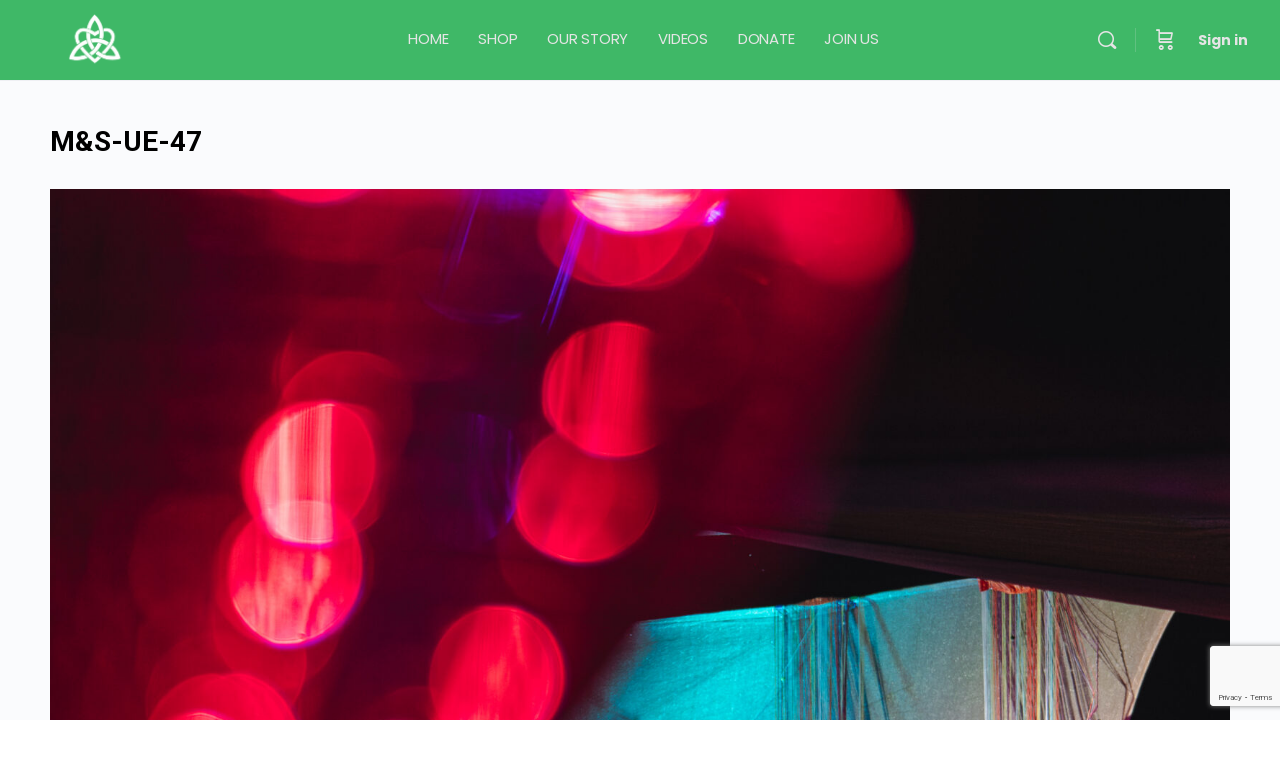

--- FILE ---
content_type: text/html; charset=utf-8
request_url: https://www.google.com/recaptcha/api2/anchor?ar=1&k=6LeYe1orAAAAAKQCjAhXpYf43i1C5P7W0dcf4OiI&co=aHR0cHM6Ly9tdXNpY2FuZHNreS5jb206NDQz&hl=en&v=PoyoqOPhxBO7pBk68S4YbpHZ&size=invisible&anchor-ms=20000&execute-ms=30000&cb=wgbndmmkt2b
body_size: 48740
content:
<!DOCTYPE HTML><html dir="ltr" lang="en"><head><meta http-equiv="Content-Type" content="text/html; charset=UTF-8">
<meta http-equiv="X-UA-Compatible" content="IE=edge">
<title>reCAPTCHA</title>
<style type="text/css">
/* cyrillic-ext */
@font-face {
  font-family: 'Roboto';
  font-style: normal;
  font-weight: 400;
  font-stretch: 100%;
  src: url(//fonts.gstatic.com/s/roboto/v48/KFO7CnqEu92Fr1ME7kSn66aGLdTylUAMa3GUBHMdazTgWw.woff2) format('woff2');
  unicode-range: U+0460-052F, U+1C80-1C8A, U+20B4, U+2DE0-2DFF, U+A640-A69F, U+FE2E-FE2F;
}
/* cyrillic */
@font-face {
  font-family: 'Roboto';
  font-style: normal;
  font-weight: 400;
  font-stretch: 100%;
  src: url(//fonts.gstatic.com/s/roboto/v48/KFO7CnqEu92Fr1ME7kSn66aGLdTylUAMa3iUBHMdazTgWw.woff2) format('woff2');
  unicode-range: U+0301, U+0400-045F, U+0490-0491, U+04B0-04B1, U+2116;
}
/* greek-ext */
@font-face {
  font-family: 'Roboto';
  font-style: normal;
  font-weight: 400;
  font-stretch: 100%;
  src: url(//fonts.gstatic.com/s/roboto/v48/KFO7CnqEu92Fr1ME7kSn66aGLdTylUAMa3CUBHMdazTgWw.woff2) format('woff2');
  unicode-range: U+1F00-1FFF;
}
/* greek */
@font-face {
  font-family: 'Roboto';
  font-style: normal;
  font-weight: 400;
  font-stretch: 100%;
  src: url(//fonts.gstatic.com/s/roboto/v48/KFO7CnqEu92Fr1ME7kSn66aGLdTylUAMa3-UBHMdazTgWw.woff2) format('woff2');
  unicode-range: U+0370-0377, U+037A-037F, U+0384-038A, U+038C, U+038E-03A1, U+03A3-03FF;
}
/* math */
@font-face {
  font-family: 'Roboto';
  font-style: normal;
  font-weight: 400;
  font-stretch: 100%;
  src: url(//fonts.gstatic.com/s/roboto/v48/KFO7CnqEu92Fr1ME7kSn66aGLdTylUAMawCUBHMdazTgWw.woff2) format('woff2');
  unicode-range: U+0302-0303, U+0305, U+0307-0308, U+0310, U+0312, U+0315, U+031A, U+0326-0327, U+032C, U+032F-0330, U+0332-0333, U+0338, U+033A, U+0346, U+034D, U+0391-03A1, U+03A3-03A9, U+03B1-03C9, U+03D1, U+03D5-03D6, U+03F0-03F1, U+03F4-03F5, U+2016-2017, U+2034-2038, U+203C, U+2040, U+2043, U+2047, U+2050, U+2057, U+205F, U+2070-2071, U+2074-208E, U+2090-209C, U+20D0-20DC, U+20E1, U+20E5-20EF, U+2100-2112, U+2114-2115, U+2117-2121, U+2123-214F, U+2190, U+2192, U+2194-21AE, U+21B0-21E5, U+21F1-21F2, U+21F4-2211, U+2213-2214, U+2216-22FF, U+2308-230B, U+2310, U+2319, U+231C-2321, U+2336-237A, U+237C, U+2395, U+239B-23B7, U+23D0, U+23DC-23E1, U+2474-2475, U+25AF, U+25B3, U+25B7, U+25BD, U+25C1, U+25CA, U+25CC, U+25FB, U+266D-266F, U+27C0-27FF, U+2900-2AFF, U+2B0E-2B11, U+2B30-2B4C, U+2BFE, U+3030, U+FF5B, U+FF5D, U+1D400-1D7FF, U+1EE00-1EEFF;
}
/* symbols */
@font-face {
  font-family: 'Roboto';
  font-style: normal;
  font-weight: 400;
  font-stretch: 100%;
  src: url(//fonts.gstatic.com/s/roboto/v48/KFO7CnqEu92Fr1ME7kSn66aGLdTylUAMaxKUBHMdazTgWw.woff2) format('woff2');
  unicode-range: U+0001-000C, U+000E-001F, U+007F-009F, U+20DD-20E0, U+20E2-20E4, U+2150-218F, U+2190, U+2192, U+2194-2199, U+21AF, U+21E6-21F0, U+21F3, U+2218-2219, U+2299, U+22C4-22C6, U+2300-243F, U+2440-244A, U+2460-24FF, U+25A0-27BF, U+2800-28FF, U+2921-2922, U+2981, U+29BF, U+29EB, U+2B00-2BFF, U+4DC0-4DFF, U+FFF9-FFFB, U+10140-1018E, U+10190-1019C, U+101A0, U+101D0-101FD, U+102E0-102FB, U+10E60-10E7E, U+1D2C0-1D2D3, U+1D2E0-1D37F, U+1F000-1F0FF, U+1F100-1F1AD, U+1F1E6-1F1FF, U+1F30D-1F30F, U+1F315, U+1F31C, U+1F31E, U+1F320-1F32C, U+1F336, U+1F378, U+1F37D, U+1F382, U+1F393-1F39F, U+1F3A7-1F3A8, U+1F3AC-1F3AF, U+1F3C2, U+1F3C4-1F3C6, U+1F3CA-1F3CE, U+1F3D4-1F3E0, U+1F3ED, U+1F3F1-1F3F3, U+1F3F5-1F3F7, U+1F408, U+1F415, U+1F41F, U+1F426, U+1F43F, U+1F441-1F442, U+1F444, U+1F446-1F449, U+1F44C-1F44E, U+1F453, U+1F46A, U+1F47D, U+1F4A3, U+1F4B0, U+1F4B3, U+1F4B9, U+1F4BB, U+1F4BF, U+1F4C8-1F4CB, U+1F4D6, U+1F4DA, U+1F4DF, U+1F4E3-1F4E6, U+1F4EA-1F4ED, U+1F4F7, U+1F4F9-1F4FB, U+1F4FD-1F4FE, U+1F503, U+1F507-1F50B, U+1F50D, U+1F512-1F513, U+1F53E-1F54A, U+1F54F-1F5FA, U+1F610, U+1F650-1F67F, U+1F687, U+1F68D, U+1F691, U+1F694, U+1F698, U+1F6AD, U+1F6B2, U+1F6B9-1F6BA, U+1F6BC, U+1F6C6-1F6CF, U+1F6D3-1F6D7, U+1F6E0-1F6EA, U+1F6F0-1F6F3, U+1F6F7-1F6FC, U+1F700-1F7FF, U+1F800-1F80B, U+1F810-1F847, U+1F850-1F859, U+1F860-1F887, U+1F890-1F8AD, U+1F8B0-1F8BB, U+1F8C0-1F8C1, U+1F900-1F90B, U+1F93B, U+1F946, U+1F984, U+1F996, U+1F9E9, U+1FA00-1FA6F, U+1FA70-1FA7C, U+1FA80-1FA89, U+1FA8F-1FAC6, U+1FACE-1FADC, U+1FADF-1FAE9, U+1FAF0-1FAF8, U+1FB00-1FBFF;
}
/* vietnamese */
@font-face {
  font-family: 'Roboto';
  font-style: normal;
  font-weight: 400;
  font-stretch: 100%;
  src: url(//fonts.gstatic.com/s/roboto/v48/KFO7CnqEu92Fr1ME7kSn66aGLdTylUAMa3OUBHMdazTgWw.woff2) format('woff2');
  unicode-range: U+0102-0103, U+0110-0111, U+0128-0129, U+0168-0169, U+01A0-01A1, U+01AF-01B0, U+0300-0301, U+0303-0304, U+0308-0309, U+0323, U+0329, U+1EA0-1EF9, U+20AB;
}
/* latin-ext */
@font-face {
  font-family: 'Roboto';
  font-style: normal;
  font-weight: 400;
  font-stretch: 100%;
  src: url(//fonts.gstatic.com/s/roboto/v48/KFO7CnqEu92Fr1ME7kSn66aGLdTylUAMa3KUBHMdazTgWw.woff2) format('woff2');
  unicode-range: U+0100-02BA, U+02BD-02C5, U+02C7-02CC, U+02CE-02D7, U+02DD-02FF, U+0304, U+0308, U+0329, U+1D00-1DBF, U+1E00-1E9F, U+1EF2-1EFF, U+2020, U+20A0-20AB, U+20AD-20C0, U+2113, U+2C60-2C7F, U+A720-A7FF;
}
/* latin */
@font-face {
  font-family: 'Roboto';
  font-style: normal;
  font-weight: 400;
  font-stretch: 100%;
  src: url(//fonts.gstatic.com/s/roboto/v48/KFO7CnqEu92Fr1ME7kSn66aGLdTylUAMa3yUBHMdazQ.woff2) format('woff2');
  unicode-range: U+0000-00FF, U+0131, U+0152-0153, U+02BB-02BC, U+02C6, U+02DA, U+02DC, U+0304, U+0308, U+0329, U+2000-206F, U+20AC, U+2122, U+2191, U+2193, U+2212, U+2215, U+FEFF, U+FFFD;
}
/* cyrillic-ext */
@font-face {
  font-family: 'Roboto';
  font-style: normal;
  font-weight: 500;
  font-stretch: 100%;
  src: url(//fonts.gstatic.com/s/roboto/v48/KFO7CnqEu92Fr1ME7kSn66aGLdTylUAMa3GUBHMdazTgWw.woff2) format('woff2');
  unicode-range: U+0460-052F, U+1C80-1C8A, U+20B4, U+2DE0-2DFF, U+A640-A69F, U+FE2E-FE2F;
}
/* cyrillic */
@font-face {
  font-family: 'Roboto';
  font-style: normal;
  font-weight: 500;
  font-stretch: 100%;
  src: url(//fonts.gstatic.com/s/roboto/v48/KFO7CnqEu92Fr1ME7kSn66aGLdTylUAMa3iUBHMdazTgWw.woff2) format('woff2');
  unicode-range: U+0301, U+0400-045F, U+0490-0491, U+04B0-04B1, U+2116;
}
/* greek-ext */
@font-face {
  font-family: 'Roboto';
  font-style: normal;
  font-weight: 500;
  font-stretch: 100%;
  src: url(//fonts.gstatic.com/s/roboto/v48/KFO7CnqEu92Fr1ME7kSn66aGLdTylUAMa3CUBHMdazTgWw.woff2) format('woff2');
  unicode-range: U+1F00-1FFF;
}
/* greek */
@font-face {
  font-family: 'Roboto';
  font-style: normal;
  font-weight: 500;
  font-stretch: 100%;
  src: url(//fonts.gstatic.com/s/roboto/v48/KFO7CnqEu92Fr1ME7kSn66aGLdTylUAMa3-UBHMdazTgWw.woff2) format('woff2');
  unicode-range: U+0370-0377, U+037A-037F, U+0384-038A, U+038C, U+038E-03A1, U+03A3-03FF;
}
/* math */
@font-face {
  font-family: 'Roboto';
  font-style: normal;
  font-weight: 500;
  font-stretch: 100%;
  src: url(//fonts.gstatic.com/s/roboto/v48/KFO7CnqEu92Fr1ME7kSn66aGLdTylUAMawCUBHMdazTgWw.woff2) format('woff2');
  unicode-range: U+0302-0303, U+0305, U+0307-0308, U+0310, U+0312, U+0315, U+031A, U+0326-0327, U+032C, U+032F-0330, U+0332-0333, U+0338, U+033A, U+0346, U+034D, U+0391-03A1, U+03A3-03A9, U+03B1-03C9, U+03D1, U+03D5-03D6, U+03F0-03F1, U+03F4-03F5, U+2016-2017, U+2034-2038, U+203C, U+2040, U+2043, U+2047, U+2050, U+2057, U+205F, U+2070-2071, U+2074-208E, U+2090-209C, U+20D0-20DC, U+20E1, U+20E5-20EF, U+2100-2112, U+2114-2115, U+2117-2121, U+2123-214F, U+2190, U+2192, U+2194-21AE, U+21B0-21E5, U+21F1-21F2, U+21F4-2211, U+2213-2214, U+2216-22FF, U+2308-230B, U+2310, U+2319, U+231C-2321, U+2336-237A, U+237C, U+2395, U+239B-23B7, U+23D0, U+23DC-23E1, U+2474-2475, U+25AF, U+25B3, U+25B7, U+25BD, U+25C1, U+25CA, U+25CC, U+25FB, U+266D-266F, U+27C0-27FF, U+2900-2AFF, U+2B0E-2B11, U+2B30-2B4C, U+2BFE, U+3030, U+FF5B, U+FF5D, U+1D400-1D7FF, U+1EE00-1EEFF;
}
/* symbols */
@font-face {
  font-family: 'Roboto';
  font-style: normal;
  font-weight: 500;
  font-stretch: 100%;
  src: url(//fonts.gstatic.com/s/roboto/v48/KFO7CnqEu92Fr1ME7kSn66aGLdTylUAMaxKUBHMdazTgWw.woff2) format('woff2');
  unicode-range: U+0001-000C, U+000E-001F, U+007F-009F, U+20DD-20E0, U+20E2-20E4, U+2150-218F, U+2190, U+2192, U+2194-2199, U+21AF, U+21E6-21F0, U+21F3, U+2218-2219, U+2299, U+22C4-22C6, U+2300-243F, U+2440-244A, U+2460-24FF, U+25A0-27BF, U+2800-28FF, U+2921-2922, U+2981, U+29BF, U+29EB, U+2B00-2BFF, U+4DC0-4DFF, U+FFF9-FFFB, U+10140-1018E, U+10190-1019C, U+101A0, U+101D0-101FD, U+102E0-102FB, U+10E60-10E7E, U+1D2C0-1D2D3, U+1D2E0-1D37F, U+1F000-1F0FF, U+1F100-1F1AD, U+1F1E6-1F1FF, U+1F30D-1F30F, U+1F315, U+1F31C, U+1F31E, U+1F320-1F32C, U+1F336, U+1F378, U+1F37D, U+1F382, U+1F393-1F39F, U+1F3A7-1F3A8, U+1F3AC-1F3AF, U+1F3C2, U+1F3C4-1F3C6, U+1F3CA-1F3CE, U+1F3D4-1F3E0, U+1F3ED, U+1F3F1-1F3F3, U+1F3F5-1F3F7, U+1F408, U+1F415, U+1F41F, U+1F426, U+1F43F, U+1F441-1F442, U+1F444, U+1F446-1F449, U+1F44C-1F44E, U+1F453, U+1F46A, U+1F47D, U+1F4A3, U+1F4B0, U+1F4B3, U+1F4B9, U+1F4BB, U+1F4BF, U+1F4C8-1F4CB, U+1F4D6, U+1F4DA, U+1F4DF, U+1F4E3-1F4E6, U+1F4EA-1F4ED, U+1F4F7, U+1F4F9-1F4FB, U+1F4FD-1F4FE, U+1F503, U+1F507-1F50B, U+1F50D, U+1F512-1F513, U+1F53E-1F54A, U+1F54F-1F5FA, U+1F610, U+1F650-1F67F, U+1F687, U+1F68D, U+1F691, U+1F694, U+1F698, U+1F6AD, U+1F6B2, U+1F6B9-1F6BA, U+1F6BC, U+1F6C6-1F6CF, U+1F6D3-1F6D7, U+1F6E0-1F6EA, U+1F6F0-1F6F3, U+1F6F7-1F6FC, U+1F700-1F7FF, U+1F800-1F80B, U+1F810-1F847, U+1F850-1F859, U+1F860-1F887, U+1F890-1F8AD, U+1F8B0-1F8BB, U+1F8C0-1F8C1, U+1F900-1F90B, U+1F93B, U+1F946, U+1F984, U+1F996, U+1F9E9, U+1FA00-1FA6F, U+1FA70-1FA7C, U+1FA80-1FA89, U+1FA8F-1FAC6, U+1FACE-1FADC, U+1FADF-1FAE9, U+1FAF0-1FAF8, U+1FB00-1FBFF;
}
/* vietnamese */
@font-face {
  font-family: 'Roboto';
  font-style: normal;
  font-weight: 500;
  font-stretch: 100%;
  src: url(//fonts.gstatic.com/s/roboto/v48/KFO7CnqEu92Fr1ME7kSn66aGLdTylUAMa3OUBHMdazTgWw.woff2) format('woff2');
  unicode-range: U+0102-0103, U+0110-0111, U+0128-0129, U+0168-0169, U+01A0-01A1, U+01AF-01B0, U+0300-0301, U+0303-0304, U+0308-0309, U+0323, U+0329, U+1EA0-1EF9, U+20AB;
}
/* latin-ext */
@font-face {
  font-family: 'Roboto';
  font-style: normal;
  font-weight: 500;
  font-stretch: 100%;
  src: url(//fonts.gstatic.com/s/roboto/v48/KFO7CnqEu92Fr1ME7kSn66aGLdTylUAMa3KUBHMdazTgWw.woff2) format('woff2');
  unicode-range: U+0100-02BA, U+02BD-02C5, U+02C7-02CC, U+02CE-02D7, U+02DD-02FF, U+0304, U+0308, U+0329, U+1D00-1DBF, U+1E00-1E9F, U+1EF2-1EFF, U+2020, U+20A0-20AB, U+20AD-20C0, U+2113, U+2C60-2C7F, U+A720-A7FF;
}
/* latin */
@font-face {
  font-family: 'Roboto';
  font-style: normal;
  font-weight: 500;
  font-stretch: 100%;
  src: url(//fonts.gstatic.com/s/roboto/v48/KFO7CnqEu92Fr1ME7kSn66aGLdTylUAMa3yUBHMdazQ.woff2) format('woff2');
  unicode-range: U+0000-00FF, U+0131, U+0152-0153, U+02BB-02BC, U+02C6, U+02DA, U+02DC, U+0304, U+0308, U+0329, U+2000-206F, U+20AC, U+2122, U+2191, U+2193, U+2212, U+2215, U+FEFF, U+FFFD;
}
/* cyrillic-ext */
@font-face {
  font-family: 'Roboto';
  font-style: normal;
  font-weight: 900;
  font-stretch: 100%;
  src: url(//fonts.gstatic.com/s/roboto/v48/KFO7CnqEu92Fr1ME7kSn66aGLdTylUAMa3GUBHMdazTgWw.woff2) format('woff2');
  unicode-range: U+0460-052F, U+1C80-1C8A, U+20B4, U+2DE0-2DFF, U+A640-A69F, U+FE2E-FE2F;
}
/* cyrillic */
@font-face {
  font-family: 'Roboto';
  font-style: normal;
  font-weight: 900;
  font-stretch: 100%;
  src: url(//fonts.gstatic.com/s/roboto/v48/KFO7CnqEu92Fr1ME7kSn66aGLdTylUAMa3iUBHMdazTgWw.woff2) format('woff2');
  unicode-range: U+0301, U+0400-045F, U+0490-0491, U+04B0-04B1, U+2116;
}
/* greek-ext */
@font-face {
  font-family: 'Roboto';
  font-style: normal;
  font-weight: 900;
  font-stretch: 100%;
  src: url(//fonts.gstatic.com/s/roboto/v48/KFO7CnqEu92Fr1ME7kSn66aGLdTylUAMa3CUBHMdazTgWw.woff2) format('woff2');
  unicode-range: U+1F00-1FFF;
}
/* greek */
@font-face {
  font-family: 'Roboto';
  font-style: normal;
  font-weight: 900;
  font-stretch: 100%;
  src: url(//fonts.gstatic.com/s/roboto/v48/KFO7CnqEu92Fr1ME7kSn66aGLdTylUAMa3-UBHMdazTgWw.woff2) format('woff2');
  unicode-range: U+0370-0377, U+037A-037F, U+0384-038A, U+038C, U+038E-03A1, U+03A3-03FF;
}
/* math */
@font-face {
  font-family: 'Roboto';
  font-style: normal;
  font-weight: 900;
  font-stretch: 100%;
  src: url(//fonts.gstatic.com/s/roboto/v48/KFO7CnqEu92Fr1ME7kSn66aGLdTylUAMawCUBHMdazTgWw.woff2) format('woff2');
  unicode-range: U+0302-0303, U+0305, U+0307-0308, U+0310, U+0312, U+0315, U+031A, U+0326-0327, U+032C, U+032F-0330, U+0332-0333, U+0338, U+033A, U+0346, U+034D, U+0391-03A1, U+03A3-03A9, U+03B1-03C9, U+03D1, U+03D5-03D6, U+03F0-03F1, U+03F4-03F5, U+2016-2017, U+2034-2038, U+203C, U+2040, U+2043, U+2047, U+2050, U+2057, U+205F, U+2070-2071, U+2074-208E, U+2090-209C, U+20D0-20DC, U+20E1, U+20E5-20EF, U+2100-2112, U+2114-2115, U+2117-2121, U+2123-214F, U+2190, U+2192, U+2194-21AE, U+21B0-21E5, U+21F1-21F2, U+21F4-2211, U+2213-2214, U+2216-22FF, U+2308-230B, U+2310, U+2319, U+231C-2321, U+2336-237A, U+237C, U+2395, U+239B-23B7, U+23D0, U+23DC-23E1, U+2474-2475, U+25AF, U+25B3, U+25B7, U+25BD, U+25C1, U+25CA, U+25CC, U+25FB, U+266D-266F, U+27C0-27FF, U+2900-2AFF, U+2B0E-2B11, U+2B30-2B4C, U+2BFE, U+3030, U+FF5B, U+FF5D, U+1D400-1D7FF, U+1EE00-1EEFF;
}
/* symbols */
@font-face {
  font-family: 'Roboto';
  font-style: normal;
  font-weight: 900;
  font-stretch: 100%;
  src: url(//fonts.gstatic.com/s/roboto/v48/KFO7CnqEu92Fr1ME7kSn66aGLdTylUAMaxKUBHMdazTgWw.woff2) format('woff2');
  unicode-range: U+0001-000C, U+000E-001F, U+007F-009F, U+20DD-20E0, U+20E2-20E4, U+2150-218F, U+2190, U+2192, U+2194-2199, U+21AF, U+21E6-21F0, U+21F3, U+2218-2219, U+2299, U+22C4-22C6, U+2300-243F, U+2440-244A, U+2460-24FF, U+25A0-27BF, U+2800-28FF, U+2921-2922, U+2981, U+29BF, U+29EB, U+2B00-2BFF, U+4DC0-4DFF, U+FFF9-FFFB, U+10140-1018E, U+10190-1019C, U+101A0, U+101D0-101FD, U+102E0-102FB, U+10E60-10E7E, U+1D2C0-1D2D3, U+1D2E0-1D37F, U+1F000-1F0FF, U+1F100-1F1AD, U+1F1E6-1F1FF, U+1F30D-1F30F, U+1F315, U+1F31C, U+1F31E, U+1F320-1F32C, U+1F336, U+1F378, U+1F37D, U+1F382, U+1F393-1F39F, U+1F3A7-1F3A8, U+1F3AC-1F3AF, U+1F3C2, U+1F3C4-1F3C6, U+1F3CA-1F3CE, U+1F3D4-1F3E0, U+1F3ED, U+1F3F1-1F3F3, U+1F3F5-1F3F7, U+1F408, U+1F415, U+1F41F, U+1F426, U+1F43F, U+1F441-1F442, U+1F444, U+1F446-1F449, U+1F44C-1F44E, U+1F453, U+1F46A, U+1F47D, U+1F4A3, U+1F4B0, U+1F4B3, U+1F4B9, U+1F4BB, U+1F4BF, U+1F4C8-1F4CB, U+1F4D6, U+1F4DA, U+1F4DF, U+1F4E3-1F4E6, U+1F4EA-1F4ED, U+1F4F7, U+1F4F9-1F4FB, U+1F4FD-1F4FE, U+1F503, U+1F507-1F50B, U+1F50D, U+1F512-1F513, U+1F53E-1F54A, U+1F54F-1F5FA, U+1F610, U+1F650-1F67F, U+1F687, U+1F68D, U+1F691, U+1F694, U+1F698, U+1F6AD, U+1F6B2, U+1F6B9-1F6BA, U+1F6BC, U+1F6C6-1F6CF, U+1F6D3-1F6D7, U+1F6E0-1F6EA, U+1F6F0-1F6F3, U+1F6F7-1F6FC, U+1F700-1F7FF, U+1F800-1F80B, U+1F810-1F847, U+1F850-1F859, U+1F860-1F887, U+1F890-1F8AD, U+1F8B0-1F8BB, U+1F8C0-1F8C1, U+1F900-1F90B, U+1F93B, U+1F946, U+1F984, U+1F996, U+1F9E9, U+1FA00-1FA6F, U+1FA70-1FA7C, U+1FA80-1FA89, U+1FA8F-1FAC6, U+1FACE-1FADC, U+1FADF-1FAE9, U+1FAF0-1FAF8, U+1FB00-1FBFF;
}
/* vietnamese */
@font-face {
  font-family: 'Roboto';
  font-style: normal;
  font-weight: 900;
  font-stretch: 100%;
  src: url(//fonts.gstatic.com/s/roboto/v48/KFO7CnqEu92Fr1ME7kSn66aGLdTylUAMa3OUBHMdazTgWw.woff2) format('woff2');
  unicode-range: U+0102-0103, U+0110-0111, U+0128-0129, U+0168-0169, U+01A0-01A1, U+01AF-01B0, U+0300-0301, U+0303-0304, U+0308-0309, U+0323, U+0329, U+1EA0-1EF9, U+20AB;
}
/* latin-ext */
@font-face {
  font-family: 'Roboto';
  font-style: normal;
  font-weight: 900;
  font-stretch: 100%;
  src: url(//fonts.gstatic.com/s/roboto/v48/KFO7CnqEu92Fr1ME7kSn66aGLdTylUAMa3KUBHMdazTgWw.woff2) format('woff2');
  unicode-range: U+0100-02BA, U+02BD-02C5, U+02C7-02CC, U+02CE-02D7, U+02DD-02FF, U+0304, U+0308, U+0329, U+1D00-1DBF, U+1E00-1E9F, U+1EF2-1EFF, U+2020, U+20A0-20AB, U+20AD-20C0, U+2113, U+2C60-2C7F, U+A720-A7FF;
}
/* latin */
@font-face {
  font-family: 'Roboto';
  font-style: normal;
  font-weight: 900;
  font-stretch: 100%;
  src: url(//fonts.gstatic.com/s/roboto/v48/KFO7CnqEu92Fr1ME7kSn66aGLdTylUAMa3yUBHMdazQ.woff2) format('woff2');
  unicode-range: U+0000-00FF, U+0131, U+0152-0153, U+02BB-02BC, U+02C6, U+02DA, U+02DC, U+0304, U+0308, U+0329, U+2000-206F, U+20AC, U+2122, U+2191, U+2193, U+2212, U+2215, U+FEFF, U+FFFD;
}

</style>
<link rel="stylesheet" type="text/css" href="https://www.gstatic.com/recaptcha/releases/PoyoqOPhxBO7pBk68S4YbpHZ/styles__ltr.css">
<script nonce="BtJHvhKCxt5STMq76d4hgQ" type="text/javascript">window['__recaptcha_api'] = 'https://www.google.com/recaptcha/api2/';</script>
<script type="text/javascript" src="https://www.gstatic.com/recaptcha/releases/PoyoqOPhxBO7pBk68S4YbpHZ/recaptcha__en.js" nonce="BtJHvhKCxt5STMq76d4hgQ">
      
    </script></head>
<body><div id="rc-anchor-alert" class="rc-anchor-alert"></div>
<input type="hidden" id="recaptcha-token" value="[base64]">
<script type="text/javascript" nonce="BtJHvhKCxt5STMq76d4hgQ">
      recaptcha.anchor.Main.init("[\x22ainput\x22,[\x22bgdata\x22,\x22\x22,\[base64]/[base64]/[base64]/bmV3IHJbeF0oY1swXSk6RT09Mj9uZXcgclt4XShjWzBdLGNbMV0pOkU9PTM/bmV3IHJbeF0oY1swXSxjWzFdLGNbMl0pOkU9PTQ/[base64]/[base64]/[base64]/[base64]/[base64]/[base64]/[base64]/[base64]\x22,\[base64]\x22,\[base64]/DmcKpw4g/[base64]/Cln/CgGNHcH5HQMOeAUl6VEbDo37Cv8OBwpTClcOWKV/Ci0HCjSkiXxHCtsOMw7lUw7tBwr54wq5qYCfCoGbDnsOhY8ONKcKVeyApwpbCoGkHw7zCumrCrsO7X8O4bSHCpMOBwr7Dt8Kcw4oBw7bCtsOSwrHCjVh/wrhGDWrDg8Kcw4rCr8KQUCMYNwMmwqkpQ8KNwpNMA8ODwqrDocOHwrzDmMKjw5RJw67DtsO2w7RxwrtmwrTCkwABV8K/bWlQwrjDrsOrwppHw4p9w4DDvTAyQ8K9GMOhI1wuLWFqKk0/[base64]/[base64]/[base64]/CkUHClsKXWR5cXw/CnB/DgsOONcK+ZFfCl8KELV4AcMO2UXzChMK5AMOrwrRaZThNw5PDk8KEwpXDhygjwq/DucKTEMKRA8OVZSbCpTc0ahLDtl3CmBvDtgY8wotBYMOgw55cKsOgTsKbW8OuwqVRewXDj8Ksw7hgJMOzwqlqwqjClwtdw5fDuQcWI3lnCjvClMKPw51LwpHDnsO7w4RTw6zDgG4Jw7ogQsK5UcOuZsKOw4/ClcKwFSzCvXEhwqoZwpw6wrMyw6VbHsOvw5nCuAorHMOTND7Dm8KyAVXDjGhVU2XDtgjDtWbDlsKvw5J7w7AJBj/Dgg0gwrrCrMKzw4lQS8KqSBHDoCzDqcOFw6MCWsOFw6p4BcKywoLDocOzw4bDtsKKw54Ow7QvBMOZwq0Mw6DCvWd9DMOcw5jCli5jwrjChsOdOgZHw6NywpvCv8KrwqZPIMKjwoRCwqXDrsOjJ8KdHMO5w58bBDzCh8O5woxEM0/[base64]/CvxpRw4jCkTlcwprDqMOOPDArC8Kpw5VvKVXDjFbDnMKiw6UzworCm2TDrMKfw5gkeQA6w4cvw6XCi8Kbd8KKwqzDgsKWw580w7zCgsOywoo4AsKLwoEhw4zCoRIPPicWw73Dg1Afw5zCtcK/[base64]/CicK3KgHDriPCiMKDbMO+D1kzKEQ6w7DDiMO7w6wvwrdIw45Vw45mKnZPOkIlwovCiUBuH8K6wo7CiMK2XyXDgcKRe2MCwpltB8O8wrXDicO2w4JWAloQwoN/JMOqFinDgsOCwos7woHCj8OkK8KFT8OEccOSXcK+w7zDkMOrwpPDkSzCucO5FsOiwpAbKl7DlivCicO5w4rCo8K+w5LClkPCksOxwr50Q8K8fMKeDXgRw4Blw5kZQCIyCcO2ZgjDpS/CjsOwVADCrSnDlmgmMsOvwrPCq8OAw4sJw4Avw4x+c8OFfMK4EMKMwqEkQsKdwrALCwzCs8KFRsKtwqjCk8OcOsKsGAPCowNBw4xiCmLCrjZgL8Odwo/[base64]/Dj8OSw5VowpbCpcOiImZDSsObwoPDnsKZHcOBw7NLw4Qrw4VtbMOuw6PCosOyw4/CkcO2woFzFMOnFTvCgAQ7w6Jlw6RMG8KbJSZgQC/CssKRUQ9bBEN5wpMGwqTChDTCmUpKwqkhd8O/RMO2woFtfsOfVEkdwobChsKBXcOXworDlGt0DcKow5/CmsOrWSjDvsKoQcOdw6PDt8KbC8Occ8OMwobCjHgRw4xGwrHDjWFGcsKQSS5Iw63CjTLCn8OlUMO5aMO/w5nCscO/[base64]/Dq8O/[base64]/BxVlw4PDl8O2KD1iU8KiwonDujN9VzXCtMOGF8ORcUANVXPDrsKqBiZfUV8/JsKWcnfDvsOqdsKlEsOCw6PCo8OIbGHCnBVJwqzDiMK5wqjDkMOpQQ3CqnzDr8O+w4EUMQvDl8Ktw6TCk8OEBMOIw6V8NmLCuiBUVDXCmsObVS/CvXrDvD0HwqBjRGLClVsqw4XCqgIiwrXCu8Ohw7HCoi/[base64]/wonCuh7CtsKIOcKbw5/CoEhhw4VVQcOAw5sbXlPCo3EadsOUwpXCq8OLw7DCjV9/w70DeCPDtzfDqWHDnMKRPw5ow4HCj8OiwqXDnMOGwozCj8K0XBnChMKuwoLDsl4sw6bCk3vDncKxY8KdwofDkcKyQy/[base64]/CrTENEgjDplXCln0Gw4pxL8Kfw47Cg8KfLAkzw6bDtw3CpRtEwrEgw6HCtGYjYz8EwprCtMOyK8KkIgnCiHLDssK5wp7DukJ1UsO6QXTDjyzCm8OYwopNRDnCnMKjTSdbGijDvcKYwqJMw6PDksOFw4jCi8Opwr/Cii/CgEsZXX5tw5bCi8O5Ix/DqsOGwqYywpHDpMOVwq7CjcKxw6/CscOlw7bCvcKLDcKPZsKTwrHDmyVfw77CgyARecOIAwg4EsOZw5pcwowWw5bDlsOLd2p+wr8gSsO1wrR4w7LCtUHCu1DCk2cwwr/Cjntnw6dzbFHCnmnDocOxHcOCXSpwRsK5XcOdC1zDtinCr8KjeDTDk8KYwqDCjQ1UAsOOOsOzw7UvUsO8w4rCgTAfw4DCvMOAHjHDnR7Ct8Krw6nDiQHCjGUpSsKecmTDnSPDrsOUw5khOcKodj0WSMKgw6HCvw3DucKQKMKCw63Dr8KrwpYpGBvDtV/Dlww0w4x3wrbDhsKPw4nCm8KKwovDrg5oH8K/[base64]/[base64]/DnhHCqMKjYSrChsK/wp/[base64]/DuMOpwrUhEG/DlW06wqrChSrCmVtbwpbDmcKDIjnDgE/[base64]/Cv8Onw6lHcMKvwp3CpjXChcKNw7LCiwYsw4tow7fCp8K0w5HCl2DCiTImwq7Cq8KDw5wewoDDkD0Ww6DCuFJdHsOBMMOyw4VIw5Bvw4zClMOlHkN+wqNNw7/ChVnDnHPDjXTDmGgiw4YhZ8KYdzzDmUEbJk80H8OXwrnDgww2w7LDpMOPwo/[base64]/CosK/Vm1sworCuidnPMKGKAUNHhhlOsORwpTDjsKjUcKhwp3DpzHDhCbCoAQhw7/[base64]/Y2HCpMKfwobDvMO5TCbDhTYtL8KbSMO4wpp4wq/ChMO2HcKVw5LCvxXDoCnCmmcuUMKAX3Auw4XChVl7bsO4wqfDl0rDszk3wq50wqY2BkHCtRDDnk/DuSrDpF3DjmHCpcOLwokPw4Zbw5vCtE9vwo9/woPCkFHCpMKHw5DDtsOjTsOpwr95AActwr/Cs8Ofw48uw6/[base64]/Cph7CqEvDqDMIwrrDtTvDsgRxLFxrw5DCsA/ClsKfWQdxZMOlH1bCq8OPw4zDshDCpcKQWnV/w6BIwoV3ZTDCggXDncOOw4gDw5XCi1XDsAB9wpvDvz1GHj1mwqwXwrjDlsKvw5EQw5FkYcOyKSJFLxcDcXfCmcO1wqQSwowhw5TDpcOpMMOcK8KeHTrCgG/[base64]/QV/DncOZTxduTcOpwowzLwcVWcOyw47DsTvDoMOFGMOZUMOxJ8KjwphaOTpwdyYxUiIzwqTCqWcqEC50w54zw7Qbw43CiDZ/dmdVLXrDhMKyw5IJDjM4EMKRwpvDjjHDn8OGJlTDpDN0GxhBwoLCrVdrw5QJOk/CosOEw4DCnDbCnVrDqCcuwrHDq8K7w5diw5J4PhfDvsKtwq3CjMObT8OcW8OTw5pPw5YUKi/[base64]/w4dDFSTCk2vDssKIFsKnwrfDiVE/[base64]/wrPChMKgFTZlw5/DhRHCpsOQMMK/w5k/[base64]/DhsOTw7vCkSXDkVvClF7DlmbCuz4ie8OIDnF0C8K6wrnDt3Qzw4LCpCjDl8OUIMO/[base64]/Dg8KJPMO4amnCg8KraMOew7wKQsKPw5vDrXF5wpUpeSk2woPDsW7DqcOYw67DtcKHKlgvwqvDj8KYwrLCumbDpzZ8woYuQMO9a8KPwrrCt8K/[base64]/QBPDnMOlLgTDpMOzQcO2w5vCow3CicK+dEp6NMK9GGYPQcKZbz3DiFsXE8Kaw5DCtcKVaHnDr3nDmMOmwp/Cu8KFVMKAw63ChC7CksKrwrJmwrImPSDDmRU5wrgmwrcbeR1ow6XCoMK1EcO8f3zDoWV1wq3DlsOHw7vDgk1Zw6nDjMKIccKabVB7Rx3DrVcTesKwwo/DlGIXPGFQWjPClWXDkDANwqgWalbDoSHDuWoGIsO6w5nDgnbCgcKYHEduw7w6ZltDw47DrcOMw5g/[base64]/[base64]/[base64]/[base64]/w6bDtUoaw7/Cp8K5w6BmJcKWRsOswopJwrnClBvCtcOew7jDisO+wqwtScK5w4QPSMKHw7XDsMKLw4dzcMKSwr1RwrnCngXCn8KywrFnIMKgQFhqwq/CgMK5MsKIY1w2Y8Ogw41OfMK/fMKDw4gJKGIqSMOTJ8K6wpBWLcOxZsOJw7Fnw5rDgUjCrMOEw5XCqmXDt8OuUn7CrsKhCsKlFMOhwovCmwV1IsKawpTDncKhSMOHwokww7DClT4Zw4BBT8K/wrPCk8O3Z8OgTmXDm0MLaxpKSibCiTTDl8KoRXpGwr/DiVROw6HDisKQw4nDp8OqClbDuwjDiyLCrGdWPcKELQANwrzCscOFDcOEAGgPTsKAw4gVw4DDnMOIdsKzKXHDghTCp8K0HMOeOMKww4c4w4XCkggASsKlw6wIwrRBwolew6xZw7UUwpjCucKlRXDDglN7Fz/CpXnCpzEqcx8CwoUNw6nDkcObwrVzV8KyNUJfP8ORJsOqVcKkw5ppwpZIdMOkA0N3wr7ClsObwqzCpjhNe1/CvjRCCcOcQFLCl0DDk37CqcKyf8KZw5LCg8OKbcOYdEDCrcO5wrpjw50rZsO4w5rDrTXCscKHNA5Iwr4MwrDCn0DDtyjCvzkSwrxQZArCo8O5wqPCsMKeVsO5wo7CuCXDjhhYSz/CjU8CUEJBwr/CnsOjKsK0w4YBw7TCgWDCk8OeB1zChMOrwpHCgGAMw4xnwrHDpjDDiMOlw7YvwpoAMETDkHDCncK1w4Eew7zDhMKewqTDj8OcAwE5woDDpCVuJ1nCvsKyFsOzMsKEwpFta8OrCcKowqcsF15sHQ92wqXDonnCoEMCDsOmd2zDi8OUKmXChsKDGsK+w6BCG2/[base64]/wqXDtU8MQMOcJ17DrMKOw5kTw5F4w4TDjUJFwrXDssOBw4LDkFBawp/Cl8OXKUxiwr3Do8KPdsOFw5NkcV8kw4QSw6XCiH4MwoTDmR51IGHDvQPCow3DucKnPsOEwocafwbCiz3DvFzCtVvDgQYgwqIWw71pw5vCin3DnyXCjsKnPFrCjCjDh8KUDsKcZyhUGz7DqHkqwoPDoMK7w6XCm8K+wrvDrBnDm0fDpEvDog/Dp8K1Q8K0wrQrw65mdD1Uwq3Ci3h4w6c1NAJjw5dpIMKKFwHCkGFLwr8MQ8KkNcKKwpIEw4fDg8OKecKwCcOiGV8Ww4nDk8KlZXpHUcK8wqs4woPDgwDDrTvDncKvwpEcVBsIQVoXwpJEw7Y1w6htw4JsbkNXBnTDmSAGwpxLwqVGw5LCtcOhw4jDkSTDvMK+PHjDrC/Dh8KPwqJCwpYOa2XCgcK2AgZTd25YDTDDtUhGw7nDr8OiZMO4U8OgSisJw6R4wrzCuMO6w68GA8OBwo4BeMOAw5Q/[base64]/CtsKxQz7Du1p1w43DgwXCuyZ9eEjCrjEMBh0rEMKOw7fDtCnDlcK2dG4bw7VrwofDpBc+BsOeGlnDsHYAw5fCsQo/Y8OHw7fCpwx1cyvClcKUeTcpQFrCtnh1w7pNw5oVIX4dw4R6O8OgTcO7ZRcfAEJew4LDpsKLR0PDjh0ueAfComFgacKyKcKYw6YucUZvwoohw7/CmzDCisKiwq9wMWHCn8OefCrDnl4qw78rFDIsVQFlwrLCmMOowr3Cu8OJwrnDp3bDgXx8EcOhwoFBUMKKPG/[base64]/DtMOewroywpPCkTXCr8O6LsOUw7XDjMOXVRvDo0bDm8OpwrELXQwdw7I/wqFuwoDCrEbDvwkDf8OZMw4AwqXCjRvCqMOwb8KFMcOvBsKew7PCh8K3w7JdSmh2w4zDtMKzw7LDoMKgw7YAfcKPW8O9w4hiwqXDsXjCvMKRw6/CpUbDonFVNwXDmcKkw40Bw6LDhkTCgMO1fcKSCcKaw7/DrcOvw7R+wp7CsBLCkMKxw5jCoHTCkcKiCsOgD8OwTgnCqMKMQMKuOHZWwogdw7DDhm3CjsOAw7ZBw6FVdWkpw6fDtMOpwrzDo8O3wqPCjcKOw44Kw5tDYMOUE8O4w6/CmsOkw7PDusKrw5NRw5/DgjNLOW8lRcOrw7gqwpLChHPDuVvDrsOcwp7DiU7Cp8OGwoN7w47Dnz7DshwLwqBMJ8K+V8K1JE7DpsKOwqELA8KlVRY8TsKkwokow7/DjlzDscOEw5Y8AnwIw6sbSUJmw6NlfMOTBEPCncKwZUrCpcKTUcKTbxzDvi/CgcOhw7LCr8OFUCZTw4sCwrAvK3NkF8O4F8KiwqvCk8OXM0vDtsKQwpc5wr1qw611wp3DqsKJTsOgwpnDsVHDj0HCr8KcHcKnFRYdw4HDg8KfwrXDlh14wr3Du8K8wrUZSMOnX8ONf8KCczBab8Onw4jCklkMcMOES1kfcgfDlELDm8KrCHVXw7/DgGViw7hIKC/Dmww6wpnDvy7Ct0kYRh5Mw67Cl0tiZsOewroKwpjDhSABwqfCq1J+TMOjQMKLXcOeE8OZZW7DjjBmw4vCqGfDhBFsGMKiw5Ejw4/DhsO/WMKPHXjDjcK3M8OUCcO5w7DDtMKWaRtlfMKqw4bDol7DiHcEwoBsb8KwwoPDt8OeFQ5dRMObw4fDmEs+ZMKpw5zDulXDnMO0w7BcJ3Bvw6DCjmnCvsKRwqd7wrDCoMKUwq/Don5aYVjClMK7OMKkwrvDscKRwp8Gwo3CoMK4MynDhsK1XzbCocK/[base64]/FsOLCcOAccORw4pgE8KoDWvDvFXDgsKIwq8VX3TCpyTDjcK2fcOeEcOQHsOlw6lzPcKsRxwRaQzDgkbDssKCw4V+PRzDrjVwEgpCUh0xEMOjwqjCl8OSU8O1ZUEoH2vCgMOBTsORKMKswrdaWcOfwo9NJ8K/woYUFQcDFFUAUkQGT8OhH3zCnWTCiyE+w6NVwp/CpcO9OBExw7xmbsKtwqjCp8KBw6zCgMO9wqjDjMOpJsOewqRywr/CpFHCgcKvQcOSd8OJeyzDvHNtw5URbsOCwonDrHVjw7gBHcKUUj3DscOlwp1UwqPCoTMPw6zCtwBmw6bDrmE7wqEgwrp4OlTDkcOAGsOXwpMmwpfCicO/w5jDmXjCnsKQaMK/wrPDgsKIdcKlwq7CoTDCm8KULmjCv05fKsKgwqvCr8KvPQtGw6VAwpozE3svbsOkwrfDh8KLwpDCnFvDksObw7loGjjCrMKRTsKawpnDsAg8wrvClcOWwrQrGsOFwq9nV8KPGQnCp8O8IybDjWDDiDbClgDDrsOGwo83wrHDtXRMPj4aw5rDgE/Diz5rJmUwIcOXXsKKUG/Ch8OrImkzUxPDiQXDsMOfw7k3wr7DmcKkwpMjw5cww77DlRLDmMK6YWLCnGfClGE/[base64]/CrwceVFU8w61Gd8K/HkdZw7zDv3lfLxHCmcKzMMKxwrsZwqrCtsOre8OWw6LDmMK8WSLDtcKnYcOsw7LDkHNLwpMow5bDrcKwZwkOwoTDvxgjw5vDmkbCnGMnUUfCrsKQw6vCjS4Ow47DiMK/dxt7w4LDgxQHworCrm1bw7fCtcKOS8KnwpdHwpNxAsKoNgbCr8KkZ8KoOSfDnWwTPHN4JnjDtGNMO0rDgMOtDno/w71dwptQBhUQD8OvwpLChF7CmsOzSkHCp8K0BikJw5FqwoRqFMKQQcOkwrsxwo7CqsOvw7pcwqZGwpMZHQTDi0rCo8KFCgtww5jCjAjChsK6wrwSMMKRw6/CtH93dMKxCWzChcOxfsORw7wqw5l2wp9zw4ckEsOfT3wqwqhzw6DDqsODTXEXw4LCo1gbOcK5worCkMO8wq0PU3PDmcKiVcOJQDvCkxvDhkHCj8K3Ow/[base64]/w6cjLkd4w4BDf2DCq1bDpDHDhsOpw5XCh2kVG0DCsm4Dw5nDg8OGbWZPGUDDsxM0d8K4wpLCpH3CtQ3CrcKgwqjCvRPDjlrDnsOGwp7DucK4YcKnwqNqBXMCeWvCggPDp0JkwpDDosOqAV8gKMOyw5bCsBjClnN0wqLCuDB7NMKgXlHCpQrDjcOAEcO3DQ/Dr8OZZ8KDH8Kvw7DDqgAHWgTDs1VqwqY7wojCsMKMBMK4SsOPG8ONwq/DjsO1w4QlwrAPw6vCuXfDjAdKYRZPw6wpw7XCrQBRcGpqfg1kw7ANVnRKLMOawo3ChRPCoQQTEcK4w4V9w7oBwpzDvMONwr8oN2TDhMK4ChLCvUMLwop2wpbCmcOiU8O1w7B7worCgVwJK8O9w5vDqk/[base64]/w7gJwrEDKcOEL8KcGybDsMKfcHLDocOhH3zDtcOLFWB3HysQXsKfwoMAM3trw45UUgfDmkopMiF7UmYzIRjDs8O+woXCvMOwVMORO3XDvB3DqMKjVcKnw4XCuQBGPU8hw63Di8OqbEfDpcOswohoWcOpw4M/[base64]/CvnhRw6JDJW8LWzLDu8O8w7pwwovDosOxEVRNdsKhaQPCkHTDlMKIYV1YN2zCmsKPOiV3WhU/w7xNw7XDlGbDvcOEXcKjVW3Cq8KaLTXDpcObI0EKworCt1zDpcKew6zDvMKWw5EGw6TDtsKMcQ3Cgn7DqE44w5o6wr7Clh1ew63Cp2TCjzl5wpHDjy4AbMOVw7bCoQzDpBB6w6M/w7bCvMKuw6JkMiBXD8KqEsO4K8OcwqJ9w7zCkcKtw78jDRwWT8KfHisGNmYXwq/DlSnClw9LcT4jw43Cg2daw7PCjmxtw6TDkCzDqMKNJcOhB1MVw7/DlsK8wqXCksOKw4fDusOIwrjDssKfwoLDvkvDiE44w49ww4rDs0nDu8K5AFcqEjIow7g8CnZ/wq0oLsOyZEt9fRfCrsKVw4rDv8K2woJIw6Zjwqx+OmDDiHrCvMKlFjttwqZpWsOIWMKpwoAeM8KPwqQvw6F8LmEQw5Mmw7cWYcOaCUXCjynCqg14w6HDlMKPwqvDn8K/w4PCjVrCl3zDocKrWMK/[base64]/w5EQHcK0w5ZtwpMSw6vCtcOeCUzCtsKCER4SX8OYwrB2fHNPOnXCsnLDn1wLwo5Fwph0FAYBVMO5wollDnfCjg/[base64]/Ck8OlCsODwqHDrn85wp3ClcO1w4FNEBRNwqzDhMK6KRY+H3PDsMOpw43DqBJ3bsK5w6rCvMK7wr7Cp8KsbB/CqnnCrcOuPMOqwrt5V055XB/DjhlnwovDkS9lfcONwpLDlsOYADYZw7Ilwo/DswXDqHE3wqwZWcO1CxBiw5fCjl7CjkFNfGjCriRNUsOoHMOywp/Dl28iwr9SYcOKw7HCicKTBMKzwqDDiMKlwqx2w6M/WsKswpzDu8KCKhxnYcOdV8OGOcOdwp13WVVpwpQ/w7UtcCdcbwTDrElJH8KALlsaemsNw7txA8KRw6rCscOBAhkjw49vCcK5BsO8wromdHnCpnA7UcK/fGLCqsO+PsO1wqJjesKkw7PDjB8ew5EHwqFSYMKRYFPDm8O5RMKTwoHDosKTwq5+FzzCll/Do2gww4ctwqHDlsK+VR7CoMOtbxbDh8OjeMO7ez/CnVo4w5kVw63CqhxxP8OuHCFxwoUzYsKkwrnDrBjDjVnDoj/DmcOEwrnDkMOCUMOHaxxfw6BrJVRhd8KgQnvCscOYOMKhw5FCRA3DiWIAf3vCgsKEw5IcF8KYDw4Kw58ywodRwqhgwqbDjFTClcKBejEcQcKDfMOuQcOHR0hzw7/DmVAjw7kGajLDj8OPwpsxdktRw717w57ChMKmfMKSHh5pZjnCksOGTcOzXMOrSFs9RWbDm8KzbMOFw7rDkHLDklsDJH/DqDpORjYfwpLCjjnCl0LDtATCo8K/wo3DuMOPQMO2DsO9wo5PfHBdXsKTw5/CpcKSYMOlNk5cF8ONw6trw5nDgFtgwqbDm8Ouw6suwpByw7vDqy/[base64]/DgcOKwqdiUhgMwrpQw57DvE5lw4XCh0Exc2fDicKnM2cbw5hUw6Qzw4HCgFZdwqHDkcK7Lg8RASh2w4IHwrHDlV81b8OYUDwPw43CtsOLe8O/PX7CmcO/[base64]/Ci2vDjSkPw7FpwpUuwo9zDQ4dI8OseBY+wrdYEgzDkcO3CGbCscOMfsK0c8O6wrfCmMK7w4ccw65Wwr8YXsOAS8Khw43DgMOUwoQ5K8K/w5BywrXCoMOIAMOzwp1uwp8QRl1DCn8nwo3CqcKSfcKtw500w5LDqcKsOsOlw7XCvTrCsSnDlA0iwoJ1f8O5w7TCoMKEw5XDl0HCqyoEQMKxRx9sw7HDgcKJbMO6w5x/w5NDwq/[base64]/CjsOCDsOuE8K5wonDgsOmcMKyw5pKPMKpJgbCqnwtw5w3csOecMKSd2E9w64qKMKOEDPDlsKPFEnDhsK5V8KiXmzCogJrAhbDghHCql0bJsOuezpgw53Ds1bCusOPwq9fw7Rzwr7CmcOnw6BwM1jCosOswoLDtUHDssKoVcOQw77DsETCsh/[base64]/CrMOUBFTCugQlw7bCtcOzw75lw41Vw6lYEMKEw5Frw4PDiyXDt20iJTUrwrXCkcKOPMOyfsO/QsOXw7TCh1PCqzTCrsKIZzEgbU3Dn3F1a8K0LwQTHsKPD8OxWXFXNjMoacK9w6Ysw4ldw5/[base64]/Dll/[base64]/wqLCisOfaSkKwp/CkWHDnGXDvkTCpzzDqSjCn1lYfXtEw5N0woTDgRF/wrfDu8KrwoHDkcOCw6QFwpYYR8OCwrpQdG4/w7khMcKywpQ/w44OWCMOw5QlZVXCocOmPHtPwqPDuyfDp8KcwpfCg8OswpvDrcKbNcKBdsKGwrEgCBl8Lj3CosKQQcOOXcKDKsKswpfDtkbChinDrAxHPH5xQ8KwYCXDsDzDjk/DisOdFsOVNsOVwpQ0VxTDnMKnw4bDu8KiHcK2woB4w6PDsWTCsy9yNkJ+wpXDisO1wq3CnMKJwoY+w5pIPcK8HH/ClMKCw6ISwobCsmzDg3Y2w4jDkFp0eMO6w5zDvkdRwrc9OsKLw79qITFbYR5mRMK2bXEcbcObwrwIa1tjw7FUwo/DmMKKNsOvworDgxzDgcK8VsKfw7INfsKuwp0Zwq0RJsOeRMO8EnnCrkDCj0LCosKbfcOhwqlYfsOqw4QiVsKlB8OLQTjDssOiGgbCrQTDg8K9WQnCtiVswqsMwqvCnMO0ZhvDl8KbwphOw5rCji7CohbCrcO5FgE1DsK/QsOpw7DDg8KpUsK3USZJWxYZwqzCtV/CrsOkwrLClcOJeMKjTSDCkAR1wp7CmMOFwo/DrsKhGCjCvlsvwrbCi8K4w7pQXATChGgIw5N7wrfDmDZrIsO6axPDk8K1w5Z5eANPNsKgwoxQwozCkcORwphkwpnDqRJowrZ2KMKoeMOuwpQTw67DhcKMw5vCsDNzehXDhH0oO8O1w7TDujgwKMOhJ8KTwqzCg2hUEljDg8KjDgzCuRIfNMOqw6/DjcK0bW/Dgz7DgsK+EcKrG0HDvMOHEcO7wrPDlCFiwqrCicOVYsK9QcOIwq/[base64]/[base64]/CqsKkRcKUwr0wwp/[base64]/CmhPDi8KxHcK6N3Ehwq/[base64]/[base64]/DrcKxw7DCncKxw6kwwpjCksOIwpIxMF1rHE0hbwzCtCRJGls9fCkrwogyw5tkf8OHw5wXNT/DvsKCLsK+wq9Hw5wPw77ChsKaWjIJDBrDmA46woXDlkYhw4TDnMONbMOrNT3DusOQO1TCqlZ1ZB3Ck8OGw60fXsKowrYxw4Uww61dwpPCvsKJIcOEw6Unw5EqR8K2B8KCw6rDq8K2JHMQw7jDnGoxdEcifcKKcRdNwpfDmgPCgQ9pYMKMQsKPMSPChxbCiMOqw6/CicK8w6t7HQDCjTNww4d8TjZWWsOTZRxmU3fDjxFJfmdgYkY5YFIMHwfDlS9WaMOyw4gJw4/Cl8O8U8OewqEawrt3dUPDjcOvwplSQlLCuTBvwr7DnsK4F8OKwqhWEcKXwrvDlcOAw5rChh/[base64]/bsOoasOCw7M5ZHHCpSPCjlvDlXvCiMOQFQnChCZ+w5rDhg/[base64]/HUDDs0/DnjYGAcKia8KLTHYQw4LCtQ4BTcKew7FKwq9swqFcwrIww5vDp8OaYsKBY8Ohc04pwql7wpxowqPCllkUHzHDmkN+BGBqw5NCDCoAwolGQS/DrMKhPQcmORE0w7DCuSJQYMKKw7UMw4bCnMKjCQRLw4zDmBFfw5AUPl7Cu2J3BMOqw7Zyw4DCmcKRTcOwSn7DvG9lw63CucKebEZ/[base64]/HFfClGzDvX4HIMKzdSsfw5tHDj9VesKGwrjCmcKBIsKvwo7DnQcDwqJmw7/DlUzDkMKZwrczwojCuDfCiRDCi09yfsK9OG7Cv1PDmRvCqMKpw74jw63DgsOOJCzCsz1gw7gfZsKHSBXDlT93GGzDmcKFAEpww7Y1wol1wqhSw5dmYsK5VcOjw44Hw5cnC8K0LcO+wrcVw5/DvlpCwqAKwrjDscKBw5PCiTl0w4jCmMODIsKlw4rCvcOww5IRFwQVHcKIVMOLHlAVwqwjUMOzwrPDr0wECwzCscKewoJDa8KCLVXDkMK+MWwpwoFxwpfCllHCvldAOxvCicK9dsK1wpsCWRF9FQYdYcKzw6F4OcOZO8KUaiNiw5rDjsKHwrQsQWTClj/CisK2ch1vW8K9LR3DnFnDt2QrEjs5wq3Ci8KBw4jDgFjDvsOxw5EjBcKJwr7DiWzCusOMX8KDw7tFK8KRwqvCoHXDlj7CvMKKwpzCuUTDosOhS8OKw5PCqVZrA8Ovwrs8X8OSYWxaecKpwqkbw6d6wr7DnXcXwrDDpFp9Nmc/[base64]/w7LCicO9w5vDuxTCh3LDiyQ8FcKjwqk3wq4Vw5QYVMKaXcKiwr/DtcOzQD/[base64]/w4UFw7jCsmTDncKiwp/DicKBwp/CgsOhw4Fmw7rDkwnDjFggwr/Dk37CqsOsDCB7dALCo1bDv0xRDHNOwp/CgMKBw7/CqcKMLsOhXzImwoUkw5cVw7HCrsKNw7twSsOfT31mPcOlw5oZw4gNWFRewqATeMO/w747w6PCvsKKw4Bowp7DqMK6OcKREsOtGMKDw6nClMKLwo1mbkteemocHsK4w7DDusKGwqbCjcOZw6xgwpI5N24DUHDCvCJ+woEGRsO2wrnCpTTDg8KGdBjCjcKPwp/DisKEYcO/w6XDscOzw5HCnFXChUgzwpnDlMO0wr4lw60Qw5/Cs8Kgw5wFTMKqHMOXWsO6w6nDrGQ8aGstw5DCggwAwp3CmsOYw6t+EMOnw5V1w63CoMKwwpRiw7goKiBxLMKTw5dFwo1dbm/CgsKZAxERw482NhXDiMOlw7kWWsOFwrvCjWM6wpJrw4vCvkzDqUI9w7jDmjsULUBHL1lCZsK1wosiwp4VcsOUwrAEwq4bdB/Cg8O7w5Fbw6UnPsO9w53DjR4IwrjDumTCmiJNMjM1w6cVRcKiDMKjw4QDw64YKsK+w67CjFrCijDCj8OVw4fCocO7XiTDlyDChzxuwosow6dEcCQawqvCocKtfm5qXsO3w7AhKkx7woN/B2rCvnpmB8O/w5YNw6ZDCcOdK8K1djtuw53CvyYKEAkYAcOZw7cTLMKhwo3CpgIhwr3CgcKswo5Nw4U8wpfCsMKgw4bCi8ObFzHDo8OLwo9Xwp9CwqliwrcfYcKQY8K2w40UwpNCOAXCs2rCs8K7FcO5bhIfwrUWYsKafw/CvRdXRcOlLMK4VMKNRMOlw7PDqMOJw4vCqcKnZsOxV8OVw6vCi1YywqrDvzvDssOxb0/CmUgrE8O/[base64]/wpTCgsKUwo/[base64]/SsKiw6bDgEt0fz8DwojDhcOgw5JbwrHDrBPCu1PDoAIvw7HCnTzDkhrCpR4fw5AaOn8Awq7DggXDucOsw4HCoA/DiMORUcOREsKlw6gdfnhfw6RvwrQPSBHDuH/ChlHDiRLCgS/Co8KsLcOGw4x2wovDnlrDg8KBwrJ3wqzCvsOTEmVtA8ObPcKiwrgZwqI7w544PWnDoULCi8OEAFnCkcOTY0VAw5ZscMKHw6UKw5FpVGgPw4rDuzfDpSHDk8ORA8O5IWDDmWZEdsOYw7nDncOHwrPCoBNVJgzDiU7CiMO6w7/[base64]/Du2/Di8OEw49MwpoGScKxwqnCgMOCw6s4w7pDw64swq0+woh7FMOiLMO6DMKUecKcw4UTOMKXUcOLwo/DpADCq8OrLF7Cr8K/w5lCwolKWU5eeTfDmWljwqTCvcOqXWE2wpXCuA3DqgQ9I8KNUW8qZX88McKsd2d5I8OHAMKMXF7Do8OxZzvDuMKtwpB1WVLCpsKuwpDDpknDj0XDnmt4w5XCicKGFcKVeMKMcVnDqsO7bMOvwozChDLCjWFfwqDCksOWw4vCsznCkw\\u003d\\u003d\x22],null,[\x22conf\x22,null,\x226LeYe1orAAAAAKQCjAhXpYf43i1C5P7W0dcf4OiI\x22,0,null,null,null,1,[21,125,63,73,95,87,41,43,42,83,102,105,109,121],[1017145,449],0,null,null,null,null,0,null,0,null,700,1,null,0,\[base64]/76lBhnEnQkZtZDzAxnOyhAZ\x22,0,0,null,null,1,null,0,0,null,null,null,0],\x22https://musicandsky.com:443\x22,null,[3,1,1],null,null,null,1,3600,[\x22https://www.google.com/intl/en/policies/privacy/\x22,\x22https://www.google.com/intl/en/policies/terms/\x22],\x22bIjPtiSo7SGWeTe8iW1y0COZUMKUU7CVeKGdtRLLep0\\u003d\x22,1,0,null,1,1768934262567,0,0,[12],null,[128,63,101,46,92],\x22RC-kdVcLfZdBH269g\x22,null,null,null,null,null,\x220dAFcWeA4wmINAt_hp-6j63Wco28fYF3Fgs9dDe2BS6zb9UaiLmu_SLZdox204q3cAlMBqx-I1zYx8orcGel4rOvU8Vt1p1t7cNA\x22,1769017062663]");
    </script></body></html>

--- FILE ---
content_type: text/css
request_url: https://musicandsky.com/wp-content/themes/buddyboss-theme-child/assets/css/custom.css?ver=1.0.0
body_size: 6730
content:
/*--------------------------------------------------------------
This is your custom stylesheet.

Add your own styles here to make theme updates easier.
To override any styles from other stylesheets, simply copy them into here and edit away.

Make sure to respect the media queries! Otherwise you may
accidentally add desktop styles to the mobile layout.
https://www.w3schools.com/css/css_rwd_mediaqueries.asp
--------------------------------------------------------------*/

@import url("./app.css");
a, a:hover {
	color: #474747;
}
/********************* GLOBAL **************************/

h1,
h2,
h3,
h4,
h5 {
  font-weight: 400 !important;
}

.desktop-img {
  display: block;
}

.mobile-img {
  display: none;
}

.mobile-padding {
  display: none;
}

.yotpo-desktop-reviews {
  display: block;
}

.yotpo-mobile-reviews {
  display: none;
  width: 90%;
  margin: auto auto;
}

@media (max-width: 767px) {
  .yotpo-desktop-reviews {
    display: none;
  }

  .yotpo-mobile-reviews {
    display: block;
  }

  .content-lt {
    order: 2;
  }
  .img-rt {
    order: 1;
  }

  .lrg-space {
    display: none;
  }

  .mobile-img {
    display: block;
  }

  .desktop-img {
    display: none;
  }

  .mobile-padding {
    display: block;
    height: 30px;
  }

  .mobile-padding-sml {
    display: block;
    height: 10px;
  }

  li.upper.menu-item a {
    font-size: 13px !important;
    font-weight: 400 !important;
  }
}
/********************* HEADER **************************/

.main-navigation ul li a {
  font-weight: 600;
}

.site-social-icons ul li {
  margin-left: 10px;
}

.term-life-force-protein #site-top-bar,
.term-life-force-protein #site-top-bar a {
  color: #3a3a3a !important;
}

/** shop header **/

header.site-header.default {
  background-color: #fff !important;
}

/********************* NAV **************************/

.sub-menu {
  margin: auto auto;
}


/** mobile nav **/

aside.widget.widget_nav_menu li.upper.menu-item a {
  margin-left: -15px;
  font-weight: 500 !important;
}

@media only screen and (max-width: 1420px) {
  .main-navigation .mega-menu > ul > li {
    display: table-cell;
    width: 200px !important;
    min-width: 200px !important;
  }

  .main-navigation ul ul {
    min-width: 200px !important;
  }
}

/********************* HOME **************************/

/**** Homepage ****/

.hero-inner-wrap {
  display: flex;
  align-items: center;
}

.hero-inner-lt {
  position: absolute !important;
  bottom: -40vh !important;
  left: 5%;
  max-width: 270px !important;
}

.play-btn-wrap {
  cursor: pointer;
  padding: 44px 0 0 0;
  position: absolute;
  opacity: 0%;
  top: 0;
  bottom: 0;
  left: 0;
  right: 0;
  margin: auto;
  border: 3px solid #fff;
  width: 135px;
  height: 135px;
  text-align: center;
  border-radius: 100px;
  color: #fff;
  font-size: 25px;
  background-color: rgba(0, 0, 0, 0.3);
  -webkit-transition: all 0.5s;
}

.play-btn-wrap:hover {
  color: #fff;
  background-color: #3b8177;
}

.home-hero-new:hover .play-btn-wrap {
  opacity: 100%;
  -webkit-transition: all 0.5s;
}

@media (max-width: 767px) {
  .play-btn-wrap {
    top: -25vh;
  }

  .hero-inner-lt {
    position: absolute !important;
    bottom: -30vh !important;
    left: 0;
    right: 0;
    max-width: 500px !important;
    width: 90%;
    text-align: center;
    margin: auto auto !important;
  }

  .hero-inner-lt
    a.vc_general.vc_btn3.vc_btn3-size-lg.vc_btn3-shape-square.vc_btn3-style-flat.vc_btn3-color-white {
    display: block;
    margin: auto auto;
    max-width: 200px;
  }
}

.community li {
  color: #efefef;
}

h2.vc_custom_heading.hero-title {
  margin-bottom: -5px;
}

a.from_the_blog_link {
  font-weight: 200;
  font-size: 22px;
  line-height: 20px;
  color: #e2e2e2;
  margin-bottom: 25px;
}

.from_the_blog_title {
  font-size: 1.275rem !important;
}

.from_the_blog_content {
  display: none;
}

@media only screen and (max-width: 643px) {
  .wpb_text_column.wpb_content_element.guarantee-title {
    margin-top: -50px;
  }
  .wpb_text_column.wpb_content_element.free-shipping h4 {
    font-size: 16px;
  }
  body .vc_custom_1486276591965 {
    padding-right: 10% !important;
    padding-left: 10% !important;
  }
  .wpb_text_column.wpb_content_element.av-lifestyle p {
    font-size: 16px;
  }
  body .vc_custom_1495084697593 {
    margin-bottom: 0px !important;
  }
  .woocommerce ul.products h3 {
    padding: 17px 0px 10px 0;
    text-align: center;
  }
  a.button.product_type_variable.add_to_cart_button {
    text-align: center;
  }
  .instagram-text {
    padding: 40px 0px 20px 0px !important;
  }
}

/********************* POSTS **************************/

.single .entry-title {
  font-size: 1.875rem;
  font-weight: 500;
}
input#mc5wp_name {
  width: 30%;
}
input#mc5wp_email {
  width: 30%;
}
input#mc5wp_submit {
  height: 43px;
}

@media only screen and (max-width: 643px) {
  .entry-content.blog-single p {
    font-size: 16px;
  }
  .single-post .with-sidebar .large-9 {
    padding-right: 5px;
  }
  .widget-area {
    margin-top: 50px;
  }
}

/************** about page ****************/

@media (max-width: 767px) {
  div.wpb_text_column.wpb_content_element.vc_custom_1590249936573.about-hero-content {
    margin: 0px 0 0 0 !important;
  }

  .page-id-20858 h2 {
    font-size: 37px;
  }

  .page-id-20858 h4 {
    font-size: 25px;
  }

  .page-id-20858 h5 {
    font-size: 18px;
  }
}

/********************* woo **************************/

/******* archive ********/

.archive .woocommerce-Price-amount.amount {
  color: #000 !important;
  font-size: 18px !important;
}

@media (max-width: 600px) {
  .archive ul.products.columns-4 {
    display: flex;
    flex-direction: column;
    flex-wrap: wrap;
  }

  .archive li.product.type-product {
    display: flex;
    flex-direction: column;
    justify-content: center;
    width: 100%;
    min-width: 100%;
  }

  .archive h2.woocommerce-loop-product__title {
    padding: 15px 0 15px 0 !important;
  }
}

/******* single ********/

.woocommerce-tabs ul.tabs {
  background-color: #f4f4f4 !important;
  padding: 10px 0 !important;
}

.tab-click a {
  color: #7f7f7f !important;
}

.tab-click.active a {
  color: #000 !important;
}

.woocommerce-tabs h3,
.woocommerce-tabs h4 {
  font-weight: 300 !important;
}

p.icon-description {
  font-size: 15px;
}

p.new-product {
  text-transform: uppercase;
  font-size: 18px;
  font-weight: 500;
  margin-top: -10px;
}

.woocommerce-tabs a {
  display: block !important;
  font-size: 17px !important;
  z-index: 10000 !important;
}

/** tabs **/

.tabs-wrap {
  display: flex;
  justify-content: center;
  width: 100%;
  text-align: center;
}

/******* CATEGORY TEMPLATE ********/

.shop_header.with_featured_img {
  padding-bottom: 125px;
}
.woocommerce-page ul.products h3 {
  font-size: 13px;
  font-weight: 900;
  line-height: 1.5;
  padding: 17px 0px 0 0;
  display: block;
  text-align: center;
}
.product_after_shop_loop {
  text-align: center;
}
.product-type-simple span.woocommerce-Price-amount.amount {
  color: #212121;
  font-size: 18px;
}

li.wc_payment_method.payment_method_gourlpayments img {
  display: none !important;
}

@media only screen and (max-width: 63.95em) {
  .product_after_shop_loop_switcher .product_after_shop_loop_buttons {
    margin: -5px auto 0px;
    display: table;
  }
}

@media only screen and (min-width: 768px) {
  .woocommerce #content div.product .product_title,
  .woocommerce div.product .product_title,
  .woocommerce-page #content div.product .product_title,
  .woocommerce-page div.product .product_title {
    font-size: 32px !important;
  }
}

/********************* FOOTER **************************/

.top-footer {
  margin: -100px 0 0 0;
}

.join-wrap {
  background-color: #3b8177;
  padding: 50px 15px 50px 15px;
  font-size: 30px;
  line-height: 45px;
  font-weight: 600;
  text-align: center;
  text-transform: uppercase;
  color: #eeeeee;
}

.join-inner {
  margin: 50px 0 0 0;
}

.join-inner a {
  color: #eeeeee !important;
  margin: 0 15px;
}

a.join-btn {
  display: block;
  font-size: 15px;
  text-transform: uppercase;
  text-align: center;
  padding: 20px;
  background-color: #000;
  color: #eee !important;
  margin: 25px auto;
  max-width: 190px;
}

.join-wrap {
  background-color: #3b8177;
  padding: 50px 15px 50px 15px;
  font-size: 30px;
  font-weight: 600;
  text-align: center;
  text-transform: uppercase;
  color: #eeeeee;
}

.join-inner {
  margin: 50px 0 0 0;
}

.join-inner a {
  color: #eeeeee !important;
  margin: 0 15px;
}

a.join-btn {
  display: block;
  font-size: 15px;
  text-transform: uppercase;
  text-align: center;
  padding: 20px;
  background-color: #000;
  color: #eee !important;
  margin: 25px auto;
  max-width: 190px;
}

.footer-wrap {
  display: flex;
  justify-content: space-between;
  align-items: center;
  margin: 0 0 75px 0;
}

.footer-wrap i {
  font-size: 25px;
  margin: 0 10px;
}

.footer-wrap img {
  display: block;
  max-width: 150px;
}

.footer-wrap li.menu-item.menu-item-type-post_type.menu-item-object-page {
  margin: 0 0 0 0;
  padding: 0 7px 0 0;
}

.footer-wrap li.menu-item a {
  font-size: 14px;
}
#notification {
  margin-top: 4%!important;
}
@media (max-width: 1000px) {
  .footer-wrap img {
    margin-left: 0px;
  }
}

@media (max-width: 800px) {
  .footer-wrap {
    flex-direction: column;
    margin: 0 0 40px 0;
  }

  .footer-wrap img {
    margin: 30px 0;
  }

  .footer-wrap li.menu-item a {
    display: block;
    margin: 10px;
  }
}

@media (max-width: 550px) {
  .join-inner a {
    margin: 0 5px;
  }
}

footer.on_screen {
  position: relative;
}

footer .fda_text {
  display: block;
  position: relative;
  left: 0 !important;
  right: 0 !important;
  bottom: 20px;
  width: 90%;
  font-style: italic;
  margin: auto auto;
  text-align: center;
}

div.site-footer-widget-area,
.site-footer-widget-area div.row {
  background-color: #f4f4f4 !important;
}

div.st-container.fade_in {
}

#site-footer div.large-3.columns {
  text-align: left;
}

#site-footer .large-3 {
  display: inline-block;
  width: 25%;
}

#site-footer div.row {
  width: 100%;
  display: inline-block;
}

#site-footer div.site-footer-widget-area {
  width: 70%;
  margin: auto auto;
}

div.large-3.columns h3.widget-title {
  font-weight: 700;
  font-size: 20px !important;
}

div.large-3.columns ul.menu a {
  color: #000 !important;
}

@media only screen and (max-width: 1240px) {
  #site-footer div.large-3.columns {
    text-align: center;
  }

  .site-footer-widget-area .large-3 {
    display: inline-block;
    width: 45% !important;
  }

  .site-footer-widget-area div.row {
    width: 100%;
    display: inline-block;
  }

  .site-footer-widget-area div.site-footer-widget-area {
    width: 100%;
    margin: auto auto;
  }
}

@media only screen and (max-width: 1023px) {
  #site-footer div.large-3.columns {
    text-align: center;
  }

  .site-footer-widget-area .large-3 {
    display: inline-block;
    width: 50%;
  }

  .site-footer-widget-area div.row {
    width: 60%;
    display: block;
    margin: auto auto;
  }

  .site-footer-widget-area div.site-footer-widget-area {
    width: 100%;
    margin: auto auto;
  }
}

@media only screen and (max-width: 643px) {
  #site-footer div.large-3.columns {
    min-height: 250px;
  }
}

/* Mailing List
===============================================================*/

.mailing-list-form {
  width: 100%;
  max-width: 400px;
  margin: -50px auto 50px auto;
  text-align: center;
}

.mailing-list-title {
  text-align: center;
  width: 100%;
  display: block;
  margin-bottom: 20px;
}

.mailing-list-title font {
  font-family: "Raleway", sans-serif !important;
  font-size: 25px;
  white-space: nowrap;
  color: #000;
}

div.mailing-list-buttons {
  display: flex;
  width: 100%;
  margin: -20px auto 0 auto;
  padding: 10px;
}

.mailing-list-email {
  width: 70%;
}

.mailing-list-email input {
  height: 50px;
}

.mailing-list-join {
  width: 15%;
}

.mailing-list-join input.button {
  display: block;
  min-width: 115px;
  background-color: #000 !important;
  height: 50px;
}

.response {
  margin-top: 40px;
  text-align: center;
}

@media screen and (max-width: 400px) {
  @-moz-document url-prefix() {
    .mailing-list-join {
      width: 60%;
      display: block;
      clear: both;
      margin: auto auto;
    }
  }

  /* Instagram
===============================================================*/

  .instagram-text {
    width: 100%;
    text-align: center;
    letter-spacing: 2px;
    font-size: 22px;
    color: #fff;
    padding: 20px 0px 20px 0px;
  }

  /********************* TESTIMONIALS PAGE **************************/

  .testimonial-wrap {
    clear: both;
    width: 70%;
    margin: 50px auto 0px auto;
  }
  .testimonial-headshot img {
    float: left;
    width: 30%;
    padding-right: 30px;
    height: auto;
    margin-bottom: 70px;
  }

  .testimonial-text {
    float: right;
    width: 70%;
    text-overflow: ellipsis;
    word-wrap: break-word;
    overflow: hidden;
    max-height: 8.7em;
    line-height: 1.7em;
  }

  .testimonial-author {
    width: 70%;
    float: right;
    height: 30px;
    text-align: center;
    margin-top: 15px;
    margin-bottom: 40px;
    font-size: 15px;
    font-style: italic;
    color: #000;
  }

  .testimonial-info {
    display: inline-block;
  }

  @media (max-width: 670px) {
    .testimonial-headshot img {
      float: none;
      width: 100%;
      margin-bottom: 15px;
      padding-right: 0px;
    }

    .testimonial-text {
      float: none;
      width: 100%;
      text-align: center;
    }

    .testimonial-author {
      width: 100%;
      float: none;
      margin-bottom: 20px;
    }
    .slider-content h1 {
      display: none !important;
    }
  }

  @media (max-width: 450px) {
    .testimonial-wrap {
      width: 90%;
    }
  }
}

/********************* NAV **************************/
.mobiles-menu-offcanvas nav.mobile-navigation.primary-navigation {
  padding: 15px;
}
.widget_nav_menu,
.mobile-navigation.primary-navigation > ul {
  /* padding: 24px 28px 12px !important; */
}
.mobile-navigation > ul {
  padding-left: 28px;
}
.mobile-navigation > ul > li > ul > li > ul.sub-menu.open {
  /* 	margin: 0; */
}
.mobile-navigation ul li {
  margin: 0;
}
.mobile-navigation > ul > li > ul.sub-menu.open {
  padding-left: 0;
}

.mobile-navigation > ul > li ul.sub-menu.open {
  padding: 8px 0 !important;
}
.mobile-navigation ul li a {
  font-size: 12px !important;
  text-transform: uppercase;
  margin-bottom: 3px;
}
.mobile-navigation {
  padding: 0;
  font-size: 0.875rem !important;
  text-transform: uppercase;
}

.main-navigation > ul li.mega-menu.active > ul {
  left: 0;
  right: 0;
  width: 100%;
  margin-top: -3px !important;
}

/*
.main-navigation .mega-menu > ul {
  
}
*/
.product_infos {
  font-weight: 500;
}
.subscription-price-box .price-options {
  display: flex;
  width: 100%;
}
.subscription-amount-validation {
  margin-bottom: 16px;
  text-align: right;
  color: #474747;
  font-weight: 500;
  font-size: 14px;
}

.subscription-price-box input.active {
    border: 3px solid #5ca195 !important;
    font-weight: bold;
    color: #000;
}
.subscription-price-box a:hover {
  border-color: #40766d;
}
.subscription-price-box a.active {
  border-color: #5ca195;
  color: #5ca195;
}
.subscription-price-box input:focus {
    font-weight: bold;
    color: #000;
}
.subscription-price-box input {
  border-radius: 2px;
  padding: 5px 12px;
  height: auto;
  width: 100%;	
}
.subscription-price-box a {
	color: #474747;
  display: inline-block;
  border: 3px solid #474747;
  padding: 5px 12px;
  min-width: 75px;
  background: #fff;
  margin-right: 3px;
  border-radius: 2px;
  letter-spacing: 0.01px;
  font-variant-numeric: tabular-nums;
}

.subscription-price-box a:hover {
  cursor: pointer;
  background: #5ca195;
  color: #fff;
}


.main-navigation > ul > li.mega-menu.menu-item.menu-item-has-children > ul.sub-menu {
	display: -ms-flexbox;
	display: -webkit-flex;
	display: flex;
	-webkit-flex-wrap: nowrap;
	-ms-flex-wrap: nowrap;
	flex-wrap: nowrap;
	-webkit-justify-content: center;
	-ms-flex-pack: center;
	justify-content: center;
	-webkit-align-content: stretch;
	-ms-flex-line-pack: stretch;
	align-content: stretch;
	-webkit-align-items: flex-start;
	-ms-flex-align: start;
	align-items: flex-start;
}
.main-navigation > ul > li.mega-menu.menu-item.menu-item-has-children > ul.sub-menu > li {
	display: block;
}
.main-navigation > ul > li.mega-menu.menu-item.menu-item-has-children > ul.sub-menu > li > a {
	padding-left: 10px;
	padding-right: 10px;
}

.single-product div#gbt-custom-notification-notice {
    display: none !important;
}

.woocommerce table.my_account_orders .button {
    color: #fff !important;
}

.woocommerce table.my_account_orders .button {
    color: #fff !important;
}				

.woocommerce-order-received a.woocommerce-button.view {
    background-color: #5ca195 !important;
}

#site-footer div.row {
    width: 100%;
    display: inline-block;
    padding-top: 30px;
}

/* meet css */
.product_section {
  padding-bottom: 50px;
}
.product_section ul.products.columns-3 {
   
  display: flex;
width: 75%;
justify-content: center;
margin: 0 auto;
flex-wrap: wrap;
}

.product_section ul.products.columns-3 li.prd-item {
width: 100%;
max-width: 33.33%;
 list-style: none;
}
.product_section ul.products.columns-3 li.prd-item h2 {
font-size: 30px;
padding-top: 30px;
}
.product_section ul.products.columns-3 li .desc_prd {
padding-top: 28px;
}
.product_section ul.products.columns-3 li img {
width: 100%;
max-width: 100%;
}
.five-section .main-div
{
  padding: 0 120px;
}
.five-section .main-div .first-div-two .video-des
{
  padding: 150px 0 !important;
}
.five-section .main-div
{
  align-items: center;
}

.first-div-two .video-des h2
{
  padding-top: 0px !important;
}
section.first-section .main-div
{
  position: relative;
  z-index: 999;
  
}
section.first-section .main-div p
{
  color: #fff;
  text-shadow: 1px 2px 2px rgb(0 0 0);
  text-transform: uppercase;
}


@media only screen and (max-width:1366px)
{
  .five-section .main-div .first-div-two .video-des
{
  padding: 80px 0 !important;
}
.five-section .main-div {
  padding: 0 60px;
}
}

@media only screen and (max-width:1064px)
{
  .product_section ul.products.columns-3
  {
    width: 90%;
  }

}
@media only screen and (max-width:768px)
{
  .product_section ul.products.columns-3 li.prd-item {
    width: 100%;
    max-width: 100%;
    list-style: none;
    padding-bottom: 50px;
  }
  .five-section .main-div .first-div-two .video-des {
    padding: 20px 0 !important;
}
.five-section .main-div
{
  padding-top: 50px;
}
}


/*06-07-2022*/.five-section .main-div .first-div-two .video-des {    padding: 80px 0;}section.five-section { background-color: #3c8277;}.five-section .main-div{	background-color: #fff;}.five-section .main-div .first-div-two a {    margin: 0 auto;    display: block;    width: fit-content;    text-transform: uppercase;    color: #000;    font-size: 20px;}.five-section .first-div-two p {    font-size: 18px;    padding: 0 30px;}


/*06-07-2022*/
.five-section .main-div .first-div-two .video-des {
  padding: 80px 0;
}
section.five-section {
  background-color: #3c8277;
}
.five-section .main-div{
  background-color: #fff;
}
.five-section .main-div .first-div-two a {
  margin: 0 auto;
  display: block;
  width: fit-content;
  text-transform: uppercase;
  color: #000;
  font-size: 20px;
}
.five-section .first-div-two p {
  font-size: 18px;
  padding: 0 30px;
}
.first-div-two .video-des h2 {
  text-align: center;
  font-size: 30px;
  text-transform: capitalize;
  padding: 50px 0;
  padding-bottom: 15px;
}
.five-section .main-div {
  display: flex;
  flex-wrap: wrap;
  width:100%;
}
.five-section .main-div {
  justify-content:space-between;
}
.five-section .main-div .first-div {
  width: 100%;
  max-width: 58%;
}
.five-section .main-div .first-div-two{
  width:100%;
  max-width:40%;
}
.five-section .main-div .first-div h2 {
  text-align: center;
  text-transform: capitalize;
  padding: 50px 0;
  padding-bottom: 20px;
}
section.four-section {
  background-color: #3c8277;
  margin-top: 20px;
}
.four-section img {
  width: 100%;
}
.first-section .main-div h1 {
  text-transform: capitalize;
	color: #fff;
    text-shadow: 1px 2px 2px rgb(0 0 0);
	font-size: 50px;
    margin-bottom: 20px;
}
.first-section .main-div , .second-section .main-div{
  max-width: 50%;
  width: 100%;
  margin: 0 auto;
}
section.first-section {
  padding: 300px 0;
  background-size: cover;
  background-position: center center;
}
.first-section .main-div , .second-section .main-div {
  text-align: center;
}
.main-div p {
  font-size: 18px;
  text-transform: capitalize;
}
section.second-section {
  padding: 50px 0;
}
/* 06-07-2022 */
.upper a {
  font-size: 15px!important;
}
.home .woocommerce ul.products li.product a {
  text-decoration: none;
  text-align: center;
}
h6 {
  line-height: 16px;
  padding-bottom: 10px;
}
h2.woocommerce-loop-product__title {
  display: block!important;
  text-align: center!important;
  width: 100%!important;
}
.single-product .on_page_scroll .site-header {
  background: #fff!important;
}
.home .product-type-simple span.woocommerce-Price-amount.amount {
  color: #212121;
  font-size: 16px!important;
}
.single-product .product-type-simple span.woocommerce-Price-amount.amount {
  color: #212121;
  font-size: 16px!important;
}
.single-product .product-type-variable span.woocommerce-Price-amount.amount {
  color: #212121;
  font-size: 16px!important;
}
.single-product .product-type-simple .product_infos span.woocommerce-Price-amount.amount {
  color: #212121;
  font-size: 22px!important;
}
a.vc_general.vc_btn3.vc_btn3-size-lg.vc_btn3-shape-square.vc_btn3-style-flat.vc_btn3-color-black {
  padding: 20px 50px;
  font-size: 22px!important;
}
.vc_btn3-container.vc_btn3-center .vc_btn3-block.vc_btn3-size-lg {
  font-size: 16px!important;
  padding-top: 20px;
  padding-bottom: 20px;
  padding-left: 25px;
  padding-right: 25px;
}
.vc_btn3.vc_btn3-color-white, .vc_btn3.vc_btn3-color-white.vc_btn3-style-flat {
  color: #fff;
  background-color: #3b8177;
}
.hero-button {
  margin-bottom: 0px;
}
.hero-button .vc_btn3.vc_btn3-size-lg {
  padding: 18px 40px;
}
.main-navigation .mega-menu > ul {
  position: absolute;
  margin: 3px 0 0 0px;
  padding: 40px 0 40px 40px;
}
.instagram-text{
  width: 100%;
  text-align: center;
  font-weight: 100;
  letter-spacing: 2px;
  font-size: 22px;
  color: #fff;
  padding: 20px 0px 20px 0px;
  background-color: #707070;
}
.from_the_blog_title {
  font-size: 1.275rem!important;
}
.widget_shopping_cart_content span.woocommerce-Price-amount.amount {
  color: #fff;
}
a.cd-top.cd-is-visible.cd-fade-out {
  display: none;
}
a.cd-top.cd-is-visible {
  display: none;
}
a {
  font-weight: bold;
}
.woocommerce span.onsale, .woocommerce-page span.onsale {
  background-color:#000!important;
}
div.site-search{
  display: none;
}
.main-navigation > ul > li.menu-item-has-children > a:after {
  display:none;
}
@media only screen and (max-width: 1240px) {
 .site-footer-widget-area .large-3 {
      display: inline-block;
      width: 100% !important;
 }
}
h1, h2, h3, h4, h5 {
 font-weight:400!important;
}
.desktop-img{
  display: block;
}
.mobile-img{
  display: none;
}
.mobile-padding{
  display:none;
}
.yotpo-desktop-reviews{
  display: block;
}
.yotpo-mobile-reviews{
  display: none;
  width: 90%;
  margin: auto auto;
}
@media(max-width: 767px){
  .yotpo-desktop-reviews{
      display: none;
 }
 .yotpo-mobile-reviews{
      display: block;
 }
 .content-lt{
      order: 2;
 }
 .img-rt{
      order: 1;
 }
 .lrg-space{
      display: none;
 }
 .mobile-img{
      display: block;
 }
 .desktop-img{
      display: none;
 }
 .mobile-padding{
      display: block;
      height: 30px;
 }
 .mobile-padding-sml{
      display: block;
      height: 10px;
 }
 li.upper.menu-item a{
      font-size: 13px !important;
      font-weight: 400 !important;
 }
}
/********************* HEADER **************************/
.main-navigation ul li a {
  font-weight: 600;
}
.site-social-icons ul li {
  margin-left: 10px;
}
.term-life-force-protein #site-top-bar, .term-life-force-protein #site-top-bar a {
  color: #3a3a3a!important;
}
/** shop header **/
header.site-header.default{
  background-color: #fff !Important;
}
/********************* NAV **************************/
.sub-menu{
  margin: auto auto;
}
@media only screen and (max-width: 1420px) {
 .main-navigation .mega-menu > ul > li {
      display: table-cell;
      width: 200px!important;
      min-width: 200px!important;
 }
 .main-navigation ul ul {
      min-width: 200px!important;
 }
}
/********************* HOME **************************/
/**** Homepage ****/
.hero-inner-wrap{
  display: flex;
  align-items: center;
}
.hero-inner-lt{
  position: absolute !important;
  bottom: -40vh !important;
  left: 5%;
  max-width: 270px !important;
}
.play-btn-wrap{
  cursor: pointer;
  padding: 44px 0 0 0;
  position: absolute;
  opacity: 0%;
  top:0;
  bottom: 0;
  left:0;
  right:0;
  margin: auto;
  border: 3px solid #fff;
  width: 135px;
  height: 135px;
  text-align: center;
  border-radius: 100px;
  color: #fff;
  font-size: 25px;
  background-color: rgba(0,0,0,0.3);
  -webkit-transition: all .5s;
}
.play-btn-wrap:hover{
  color: #fff;
  background-color: #3B8177;
}
.home-hero-new:hover .play-btn-wrap{
  opacity: 100%;
  -webkit-transition: all .5s;
}
@media(max-width: 767px){
  .play-btn-wrap{
      top:-25vh;
 }
 .hero-inner-lt{
      position: absolute !important;
      bottom: -30vh !important;
      left: 0;
      right: 0;
      max-width: 500px !important;
      width: 90%;
      text-align: center;
      margin: auto auto !important;
 }
 .hero-inner-lt a.vc_general.vc_btn3.vc_btn3-size-lg.vc_btn3-shape-square.vc_btn3-style-flat.vc_btn3-color-white{
      display: block;
      margin: auto auto;
      max-width: 200px;
 }
}
.community li {
  color: #efefef;
}
h2.vc_custom_heading.hero-title {
  margin-bottom: -5px;
}
a.from_the_blog_link {
  font-weight: 200;
  font-size: 22px;
  line-height: 20px;
  color: #e2e2e2;
  margin-bottom:25px;
}
.from_the_blog_title {
  font-size: 1.275rem!important;
}
.from_the_blog_content {
  display: none;
}
@media only screen and (max-width: 643px) {
 .wpb_text_column.wpb_content_element.guarantee-title {
      margin-top: -50px;
 }
 .wpb_text_column.wpb_content_element.free-shipping h4 {
      font-size: 16px;
 }
 body .vc_custom_1486276591965 {
      padding-right: 10% !important;
      padding-left: 10% !important;
 }
 .wpb_text_column.wpb_content_element.av-lifestyle p {
      font-size: 16px;
 }
 body .vc_custom_1495084697593 {
      margin-bottom: 0px !important;
 }
  .woocommerce ul.products h3 {
      padding: 17px 0px 10px 0;
      text-align: center;
 }
 a.button.product_type_variable.add_to_cart_button {
      text-align: center;
 }
 .instagram-text {
      padding: 40px 0px 20px 0px!important;
 }
}
/********************* POSTS **************************/
.single .entry-title {
  font-size: 1.875rem;
  font-weight: 500;
}
input#mc5wp_name {
  width: 30%;
}
input#mc5wp_email {
  width: 30%;
}
input#mc5wp_submit {
  height: 43px;
}
@media only screen and (max-width: 643px) {
 .entry-content.blog-single p {
      font-size: 16px;
 }
 .single-post .with-sidebar .large-9 {
      padding-right: 5px;
 }
 .widget-area {
      margin-top: 50px;
 }
}
/************** about page ****************/
@media(max-width: 767px){
 div.wpb_text_column.wpb_content_element.vc_custom_1590249936573.about-hero-content{
      margin: 0px 0 0 0 !important;
 }
 .page-id-20858 h2{
      font-size: 37px;
 }
 .page-id-20858 h4{
      font-size: 25px;
 }
 .page-id-20858 h5{
      font-size: 18px;
 }
}
/********************* WOO **************************/
/******* SINGLE ********/
.woocommerce-tabs ul.tabs{
  background-color: #f4f4f4 !important;
  padding: 10px 0 !important;
}
.tab-click a{
  color: #7f7f7f !important;
}
.tab-click.active a{
  color: #000 !important;
}
.woocommerce-tabs h3, .woocommerce-tabs h4 {
  font-weight: 300!important;
}
p.icon-description {
  font-size: 15px;
}
p.new-product {
  text-transform: uppercase;
  font-size: 18px;
  font-weight: 500;
  margin-top: -10px;
}
.woocommerce-tabs a{
  display: block !important;
  font-size: 17px !important;
  z-index: 10000 !important;
}
/** tabs **/
.tabs-wrap{
  display: flex;
  justify-content: center;
  width: 100%;
  text-align: center;
}
/******* CATEGORY TEMPLATE ********/
.shop_header.with_featured_img {
  padding-bottom: 125px;
}
.woocommerce-page ul.products h3 {
  font-size: 13px;
  font-weight: 900;
  line-height: 1.5;
  padding: 17px 0px 0 0;
  display: block;
  text-align: center;
}
.product_after_shop_loop {
  text-align: center;
}
.product-type-simple span.woocommerce-Price-amount.amount {
  color: #212121;
  font-size: 18px;
}
li.wc_payment_method.payment_method_gourlpayments img {
  display: none!important;
}
@media only screen and (max-width: 63.95em) {
 .product_after_shop_loop_switcher .product_after_shop_loop_buttons {
      margin: -5px auto 0px;
      display: table;
 }
}
@media only screen and (min-width: 768px) {
 .woocommerce #content div.product .product_title, .woocommerce div.product .product_title, .woocommerce-page #content div.product .product_title, .woocommerce-page div.product .product_title {
      font-size: 32px!important;
 }
}
/********************* FOOTER **************************/
.top-footer{
  margin: -100px 0 0 0;
}
.join-wrap{
  background-color: #3b8177;
  padding: 50px 15px 50px 15px;
  font-size: 30px;
  line-height: 45px;
  font-weight: 600;
  text-align: center;
  text-transform: uppercase;
  color: #eeeeee;
}
.join-inner{
  margin: 50px 0 0 0;
}
.join-inner a{
  color: #eeeeee !important;
  margin: 0 15px;
}
a.join-btn{
  display: block;
  font-size: 15px;
  text-transform: uppercase;
  text-align: center;
  padding: 20px;
  background-color: #000;
  color: #eee !important;
  margin: 25px auto;
  max-width: 190px;
}
.join-wrap{
  background-color: #3b8177;
  padding: 50px 15px 50px 15px;
  font-size: 30px;
  font-weight: 600;
  text-align: center;
  text-transform: uppercase;
  color: #eeeeee;
}
.join-inner{
  margin: 50px 0 0 0;
}
.join-inner a{
  color: #eeeeee !important;
  margin: 0 15px;
}
a.join-btn{
  display: block;
  font-size: 15px;
  text-transform: uppercase;
  text-align: center;
  padding: 20px;
  background-color: #000;
  color: #eee !important;
  margin: 25px auto;
  max-width: 190px;
}
.footer-wrap{
  display: flex!important;
  justify-content: space-between;
  align-items: center;
  margin: 0 0 75px 0;
}
.footer-wrap i{
  font-size: 25px;
  margin: 0 10px;
}
.footer-wrap img{
  display: block;
  max-width: 150px;
}
.footer-wrap li.menu-item.menu-item-type-post_type.menu-item-object-page{
  margin: 0 0 0 0;
  padding: 0 7px 0 0;
}
.footer-wrap li.menu-item a{
  font-size: 14px;
}
@media(max-width: 1000px){
  .footer-wrap img{
      margin-left: 0px;
 }
}
@media(max-width: 800px){
  .footer-wrap{
      flex-direction: column;
      margin: 0 0 40px 0;
 }
 .footer-wrap img{
      margin: 30px 0;
 }
 .footer-wrap li.menu-item a{
      display: block;
      margin: 10px;
 }
}
@media(max-width: 550px){
  .join-inner a{
      margin: 0 5px;
 }
}
footer.on_screen{
  position: relative;
}
footer .fda_text{
  display: block;
  position: relative;
  left: 0 !important;
  right: 0 !important;
  bottom: 20px;
  width: 90%;
  font-style: italic;
  margin: auto auto;
  text-align: center;
}
div.site-footer-widget-area,.site-footer-widget-area div.row{
 background-color: #f4f4f4 !important;
}
div.st-container.fade_in{
}
#site-footer div.large-3.columns{
  text-align: left;
}
#site-footer .large-3{
  display: inline-block;
  width: 25%;
}
#site-footer div.row{
  width: 100%;
  display: inline-block;
}
#site-footer div.site-footer-widget-area{
 width: 70%;
  margin: auto auto;
}
div.large-3.columns h3.widget-title{
 font-weight: 700;
 font-size: 20px !important;
}
div.large-3.columns ul.menu a{
 color: #000 !important;
}
@media only screen and (max-width: 1240px) {
 #site-footer div.large-3.columns{
      text-align: center;
 }
 .site-footer-widget-area .large-3{
      display: inline-block;
      width: 45% !important;
 }
 .site-footer-widget-area div.row{
      width: 100%;
      display: inline-block;
 }
 .site-footer-widget-area div.site-footer-widget-area{
     width: 100%;
      margin: auto auto;
 }
}
@media only screen and (max-width: 1023px) {
 #site-footer div.large-3.columns{
      text-align: center;
 }
 .site-footer-widget-area .large-3{
      display: inline-block;
      width: 50%;
 }
 .site-footer-widget-area div.row{
      width: 60%;
      display: block;
     margin: auto auto;
 }
 .site-footer-widget-area div.site-footer-widget-area{
     width: 100%;
      margin: auto auto;
 }
}
@media only screen and (max-width: 643px) {
 #site-footer div.large-3.columns{
      min-height: 250px;
 }
  .mailing-list-form {
      margin: 0px auto 50px auto!important;
 }
}
/* Mailing List===============================================================*/
.mailing-list-form{
 width: 100%;
 max-width: 400px;
 margin: -50px auto 50px auto;
 text-align: center;
}
.mailing-list-title{
 text-align: center;
 width: 100%;
 display: block;
 margin-bottom: 20px;
}
.mailing-list-title font{
 font-family: \'Raleway\',sans-serif !important;
 font-size: 25px;
 white-space: nowrap;
 color: #000;
}
div.mailing-list-buttons{
  display: flex;
  width: 100%;
  margin: -20px auto 0 auto;
  padding: 10px;
}
.mailing-list-email{
 width: 70%;
}
.mailing-list-email input{
  height: 50px;
}
.mailing-list-join{
 width: 15%;
}
.mailing-list-join input.button{
  display: block;
  min-width: 115px;
 background-color: #000 !important;
 height: 50px;
}
.response{
 margin-top: 40px;
 text-align: center;
}
@media screen and (max-width: 400px) {
 @-moz-document url-prefix() {
      .mailing-list-join{
         width: 60%;
         display: block;
         clear: both;
         margin: auto auto;
     }
 }
 /* Instagram===============================================================*/
 .instagram-text{
      width: 100%;
      text-align: center;
      letter-spacing: 2px;
      font-size: 22px;
      color: #fff;
      padding: 20px 0px 20px 0px;
 }
 /********************* TESTIMONIALS PAGE **************************/
 .testimonial-wrap{
      clear: both;
      width: 70%;
      margin: 50px auto 0px auto;
 }
 .testimonial-headshot img{
      float: left;
      width: 30%;
      padding-right: 30px;
      height: auto;
      margin-bottom: 70px;
 }
 .testimonial-text{
      float: right;
      width: 70%;
      text-overflow: ellipsis;
      word-wrap: break-word;
      overflow: hidden;
      max-height: 8.7em;
      line-height: 1.7em;
 }
 .testimonial-author{
      width: 70%;
      float: right;
      height: 30px;
      text-align: center;
      margin-top: 15px;
      margin-bottom: 40px;
      font-size: 15px;
      font-style: italic;
      color:#000;
 }
 .testimonial-info{
      display: inline-block;
 }
 @media (max-width: 670px){
      .testimonial-headshot img{
          float: none;
          width: 100%;
          margin-bottom: 15px;
          padding-right: 0px;
     }
     .testimonial-text{
          float: none;
          width: 100%;
          text-align: center;
     }
     .testimonial-author{
          width: 100%;
          float: none;
          margin-bottom: 20px;
     }
     .slider-content h1 {
         display:none!important;
     }
 }
 @media (max-width: 450px){
     .testimonial-wrap{
          width: 90%;
     }
 }
}
a.button.add_to_cart_button.ajax_add_to_cart {
  display: inline;
}
.evc-pli-add-to-cart a.button.add_to_cart_button.ajax_add_to_cart{
	display:block !important;
}
.evc-pl-item-control .evc-pl-item .evc-pli-image-wrapper .evc-pli-add-to-cart {
	width: auto !important;
}
#site-footer, #site-footer .copyright_text a {
  color: #868686;
}
#site-footer {
  background: #f4f4f4;
}
.top-footer {
  margin: -100px 0 0 0;
}
#site-footer a, #site-footer .widget-title, .footer-navigation-wrapper ul li:after {
  color: #000;
}
@media screen and (min-width: 64em){
 .product_layout_classic .product_content_wrapper .product_infos .product_summary_top {
      margin-top: -4px;
      margin-bottom: 0px;
      padding: 0;
 }
}
/* 06-07-2022 */
@media only screen and (max-width:1064px){
 .first-section .main-div, .second-section .main-div {
      max-width: 70%;
      width: 100%;
      margin: 0 auto;
 }
}
@media only screen and (max-width:992px){
 .first-section .main-div h1 {
      text-transform: capitalize;
      font-size: 36px;
 }
 .main-div p {
      font-size: 16px;
      text-transform: capitalize;
 }
 .first-div-two .video-des h2 {
      text-align: center;
      font-size: 26px;
      text-transform: capitalize;
      padding: 0px 0;
      padding-bottom: 15px;
 }
 .five-section .first-div-two p {
      font-size: 16px;
      padding: 0 30px;
 }
 .five-section .main-div .first-div-two a {
      margin: 0 auto;
      display: block;
      width: fit-content;
      text-transform: uppercase;
      color: #000;
      font-size: 18px;
 }
 section.four-section {
      background-color: #3c8277;
 }
}
@media only screen and (max-width:768px){
 .first-section .main-div, .second-section .main-div {
      max-width: 90%;
      width: 100%;
      margin: 0 auto;
 }
 .five-section .main-div .first-div-two {
      width: 100%;
      max-width: 100%;
 }
 .five-section .main-div .first-div {
      width: 100%;
      max-width: 100%;
      margin-bottom:20px;
 }
 section.first-section {
      padding: 80px 0;
      background-size: cover;
 }
  .five-section .main-div .first-div-two .video-des {
      padding: 20px 0;
 }
.product_section ul.products.columns-3 li.prd-item {
    padding-bottom: 0;
    margin-bottom: 0;
}	
}
/* 06-07-2022 */

.main-navigation > ul > li.mega-menu.menu-item.menu-item-has-children > ul.sub-menu > li > a {
    padding-left: 0px !important;
}

/* Join Us Page Start */
header {
    z-index: 99999 !important;
}
body.page-id-27900 .site-content .container {
    max-width: 100%;
    padding: 0;
}
body.page-id-27900 .site-content {
    padding-left: 0;
    padding-right: 0;
}
section.first-section {
    width: 100%;
}
section.second-section .main-div p {
    text-transform: uppercase;
}
.product_section ul.products.columns-3 .product_after_shop_loop .product_after_shop_loop_switcher span.price {
    margin-right: 15px;
}
.product_section ul.products.columns-3 .product_after_shop_loop .product_after_shop_loop_switcher a.button.add_to_cart_button {
    background-color: var(--bb-primary-button-background-regular) !important;
    color: var(--bb-primary-button-text-regular);
    border: 1px solid var(--bb-primary-button-border-regular);
    border-radius: var(--bb-button-radius) !important;
    padding: 5px 20px !important;
    height: auto !important;
	text-align: center;
}
/* Join Us Page End */

/* Default page start */
.site-content #primary {
    padding-top: 0;
}

/* Default page end */

/* Home page start */
.home-hero-new {
    min-height: 100% !important;
}
/* Home page end */
@media(max-width: 1199px) {
.product_section ul.products.columns-3 {
	width: 100%;
}	
.product_section ul.products.columns-3 li.prd-item {
	max-width: 50%;
}	
}
@media(max-width: 1024px) {
.five-section .main-div .first-div {
    max-width: 100%;
}
.five-section .main-div .first-div-two {
    max-width: 100%;
}	
.five-section .main-div .first-div-two p {
    text-align: center;
}	
.five-section .main-div .first-div-two .video-des h2 {
    margin-bottom: 8px;
}	
.five-section .main-div .first-div-two .video-des {
    padding: 50px 0 !important;
}	
.five-section .main-div {
    padding-top: 50px;
}	
section.second-section .main-div p {
    margin-bottom: 0;
}
.woocommerce #content div.product div.woocommerce-product-gallery.images, .woocommerce #content div.product div.summary {
    width: 100%;
    flex: none;
}	
body.single-product main.site-main {
    padding: 0 50px;
    padding-top: 30px;
}	
section.first-section {
      padding: 180px 0;
}	
}
@media(max-width: 799px) {
section.first-section {
    margin-top: -5px;
}	
.five-section .main-div .first-div-two .video-des {
    padding-top: 15px !important;
}	
}
@media(max-width: 767px) {
body.single-product main.site-main {
    padding: 0;
    padding-top: 30px;
}	
.subscription-price-box .price-options {
    flex-wrap: wrap;
}
.subscription-price-box a {
    margin-bottom: 3px;
    min-width: unset;
    width: calc(25% - 3px);
}
.subscription-price-box input {
    height: 43px;
}	
section.first-section {
    padding: 120px 0;
}	
}
@media(max-width: 575px) {
.product_section ul.products.columns-3 li.prd-item {
    max-width: 90%;
	padding-bottom: 0;
}	
section.four-section {
    margin-top: 0;
}
.product_after_shop_loop span.price {
    width: 100%;
    display: block;
    margin-bottom: 15px;
}
.product_section ul.products.columns-3 li.prd-item h2 {
    margin-bottom: 15px;
}
.product_section ul.products.columns-3 li .desc_prd {
    text-align: center;
}	
section.five-section .main-div {
    padding: 50px 20px 0 20px;
}
section.first-section {
    margin-top: 0px;
}	
.product_section ul.products.columns-3 .product_after_shop_loop, .product_section ul.products.columns-3 .product_after_shop_loop .product_after_shop_loop_switcher {
    height: auto;
}	
}
.entry-header{
	margin-top: 50px !important;
}

.woocommerce-account-my-memberships .membership-actions a{
	margin:5px 0px;
	line-height: 1.5 !important;
    min-height: auto !important;
}

.woocommerce-Tabs-panel--description a{
	display: inline !important;
	color:#ff64f6;;
}
.woocommerce-Tabs-panel--description a:hover{
	color:#000;
	text-decoration:underline;
}

/*--- Buddypress Styling---*/

.activity-list .bp-activity-head {
    margin-right: 35px;
}
.bp-activity-head-group {
    display: flex;
}
.activity-group-avatar {
    display: inline-block;
    position: relative;
    width: 40px;
    height: 40px;
    margin-right: 10px;
}
.activity-group-avatar .group-avatar {
    max-width: 40px;
    width: 40px;
    height: 40px;
    position: relative;
    overflow: hidden;
    z-index: 1;
}
.activity-group-avatar .author-avatar {
    display: inline-block;
    position: absolute;
    width: 22px;
    height: 22px;
    right: -5px;
    bottom: -5px;
    z-index: 5;
    overflow: hidden;
}
.activity-list .activity-item .activity-header {
    color: var(--bb-body-text-color);
    font-size: 14px;
    letter-spacing: -.24px;
    margin: 0;
    width: auto;
}
#buddypress .bp-list .activity-comments .bp-generic-meta .generic-button a:hover{
	color:#000;
}

body #buddypress .bp-list .action{
	gap:10px;
	justify-content: space-around;
}
.activity-comments .bp-ac-form-cotainer {
	padding:10px 0px;
}

.groups-header #cover-image-container #item-header-content .group-actions-absolute .groups-meta .group-subscription.subscribed i{
	color: #afafb0;
}
.groups-header #cover-image-container #item-header-content .group-actions-absolute .groups-meta .group-subscription.subscribed i:hover{
	color: #fff;
}
@media (min-width:2100px){
	.page-template-page-join-us .product_section {
		display: contents;
	}
	.page-template-page-join-us .four-section {
		width:100%;
		margin:50px  0px;
	}
}

--- FILE ---
content_type: text/javascript
request_url: https://musicandsky.com/wp-content/themes/buddyboss-theme-child/assets/js/custom.js?ver=6.4.7
body_size: -647
content:
/* This is your custom Javascript */
jQuery(document).ready(function($) {
	if($('#members-dir-map-search-form').length)
	{
		$('#members-dir-map-search-form input.button-primary').before('<br>');
		$('#members-dir-map-search-form .button-primary').after('&nbsp;<button type="button" class="button-primary" id="reset-filters">Reset</button>');
		$('#reset-filters').on('click', function() {
		   window.location.href = window.location.href;
	    });
	}   
});